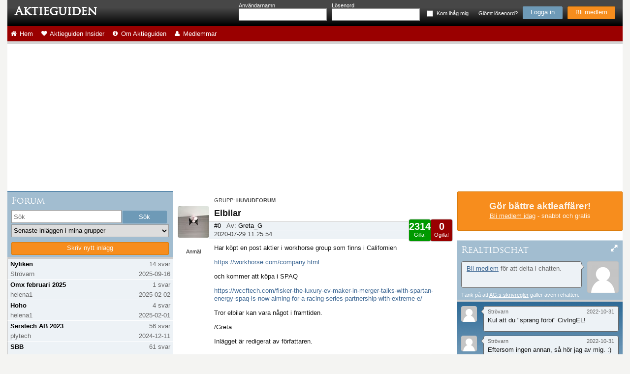

--- FILE ---
content_type: text/html; charset=utf-8
request_url: https://www.aktieguiden.com/1470505/elbilar
body_size: 36948
content:
<!doctype html>
<html lang="sv" class="no-js">
<head>
    <title>Elbilar av Greta_G - Huvudforum - Aktieguiden</title>
    <meta name="description" content=" Har k&#246;pt en post  aktier i workhorse group som  finns i Californien      https://workhorse.com/company.html          och kommer att k&#246;pa i SPAQ      ...">
    <meta name="keywords" content="aktier,optioner,trading,daytrading,ta,teknisk analys,omx,realtid,live,tj&#228;na,pengar">
    <meta name="language" content="sv" />
    <meta name="og:image" content="/images/114.jpg" />


    <meta http-equiv="X-UA-Compatible" content="IE=edge">
    <meta name="viewport" id="viewport" content="">
    <meta name="google-site-verification" content="KI3LF7Ql-PhnN4L59Ym3cOaIOY4WJM8JChY_h36MnMo" />
    <link rel="apple-touch-icon-precomposed" href="/images/57.png">

    <link rel="alternate" type="application/rss+xml" title="RSS för Aktieguiden.com" href="/Rss/Group" />

  
  <meta name="application-name" content="Aktieguiden" />
<meta name="msapplication-TileColor" content="#a2bdd0" />
<meta name="msapplication-square70x70logo" content="https://www.aktieguiden.com/tiny.png" />
<meta name="msapplication-square150x150logo" content="https://www.aktieguiden.com/square.png" />
<meta name="msapplication-square310x310logo" content="https://www.aktieguiden.com/large.png" />
<meta name="msapplication-notification" content="frequency=30;polling-uri=https://www.aktieguiden.com/message/windowslivetile; cycle=6" />

    <link href="/bundles/main.css?v=5lSlROoaEvk3rFjINV7qveTb_5kS4dtVx1rCXQkkMvw1" rel="stylesheet"/>

    <!--[if IE]>
        <style type="text/css">
            #google_ads_div_AG-728x90-sidhuvud_ad_wrapper, #google_ads_div_AG-160x600-hoger-skyskrapa_ad_wrapper {
                display: none;
            }
        </style>
    <![endif]-->

    <script src="/js/modernizr.js"></script>
    <script async defer>
        if (screen.width < 768) {
            var vp = document.getElementById('viewport');
            vp.setAttribute('content', 'width=device-width,initial-scale=1,minimum-scale=1,maximum-scale=1');
        }
    </script>

    <script data-ad-client="ca-pub-4766954528969735" async src="https://pagead2.googlesyndication.com/pagead/js/adsbygoogle.js"></script>

    
    <link rel="canonical" href="https://www.aktieguiden.com/1470505/elbilar" />


<script type="text/javascript">

var _gaq = _gaq || [];
_gaq.push(['_setAccount', 'UA-20273001-1']);
_gaq.push(['_setDomainName', '.aktieguiden.com']);
_gaq.push(['_trackPageview']);
_gaq.push(['_trackPageLoadTime']);

(function () {
	var ga = document.createElement('script'); ga.type = 'text/javascript'; ga.async = true;
	ga.src = ('https:' == document.location.protocol ? 'https://ssl' : 'http://www') + '.google-analytics.com/ga.js';
	var s = document.getElementsByTagName('script')[0]; s.parentNode.insertBefore(ga, s);
})();

</script>

</head>

<body class="message message-get">
    <a id="toplogo"></a>
<div id="loginstatus" class="clearfix">
	<h2><a href="/">Aktieguiden</a></h2>
<form action="/Account/TopLogin/1470505" class="offline" id="toploginform" method="post">
<div class="ctrlHolder">
    <label for="TopLogin_UserName">Anv&#228;ndarnamn</label>
    <input class="textInput" data-val="true" data-val-required="Du måste ange användarnamn" id="TopLogin_UserName" name="TopLogin.UserName" placeholder="" type="text" value="" />
    <span class="field-validation-valid" data-valmsg-for="TopLogin.UserName" data-valmsg-replace="true"></span>
</div>

<div class="ctrlHolder">
    <label for="TopLogin_Password">L&#246;senord</label>
    <input class="textInput" data-val="true" data-val-required="Du måste ange lösenord" id="TopLogin_Password" name="TopLogin.Password" type="password" value="" />
    <span class="field-validation-valid" data-valmsg-for="TopLogin.Password" data-valmsg-replace="true"></span>
</div>
			 <div class="ctrlHolder checkbox">
				<input data-val="true" data-val-required="The Kom ihåg mig field is required." id="TopLogin_RememberMe" name="TopLogin.RememberMe" type="checkbox" value="true" /><input name="TopLogin.RememberMe" type="hidden" value="false" />
				<label for="TopLogin_RememberMe">Kom ih&#229;g mig</label>
				&nbsp;&nbsp;&nbsp;
				<a href="/Account/ResetPassword">Gl&#246;mt l&#246;senord?</a>
			</div>
<div class="buttonHolder"><input class="buttongradient roundbutton" type="submit" value="Logga in" /></div>			<div class="buttonHolder member">
				<a class="roundbutton buttongradient orange" href="/Account/Signup" id="topcreateaccount">Bli medlem</a>
			</div>
</form>

	<div class="desktop online loginstatus-links">
		<a href="/User/ContactInfo"><i class="icon-cog"></i><span> Inställningar</span></a>
		<a href="/Account/Logout"><i class="icon-lock"></i><span> Logga ut</span></a>
	</div>
</div>



<div id="pagewrapper">
		<noscript>
			<div class="headinfo visibleform">
				<h2>Viktigt angående JavaScript!</h2>
				<p>Aktieguiden använder JavaScript för att förhöja upplevelsen av sajten. Du kan använda sajten ändå, men du kommer 
				inte kunna använda alla funktioner.</p>
			</div>
		</noscript>
		<!--[if lt IE 8]>
			<div class="headinfo visibleform">
				<h2>Viktigt angående webbläsare!</h2>
				<p>Du använder en gammal webbläsare. För att Aktieguiden ska fungera optimalt behöver du en nyare webbläsare, t ex
				Microsoft edge, Google Chrome, Mozilla Firefox eller Safari.</p>
			</div>
		<![endif]-->

    <div id="navigationcontainer">
        <ul id="navigation">
            <li class="desktop"><a href="/" rel="home" title="Till sajtens förstasida"><i class="icon-home"></i><span> Hem</span></a></li>
            <li class="desktop home-aginsider"><a href="/Payment"><i class="icon-heart"></i><span> Aktieguiden Insider</span></a></li>
            <li class="desktop home"><a href="/Home/About"><i class="icon-info-sign"></i><span> Om Aktieguiden</span></a></li>
            <li class="forum mobile message-list"><a href="/#threadlist" rel="messagelist" title="Visa inläggslista"><i class="icon-reorder"></i><span> Forum</span></a></li>
            <li class="user-online user-search"><a href="/User/Online"><i class="icon-user"></i><span> Medlemmar</span></a></li>
            <li class="online pagermessage"><a href="/PagerMessage" rel="nofollow" style="position: relative;"><i class="icon-envelope-alt"></i><span> Meddelanden</span> <span id="unreadmessages" class="badge">0</span></a></li>
            <li class="chat"><a href="#chat" rel="sidebar" title="Visa chat"><i class="icon-comments"></i><span> Chat</span></a></li>
        </ul>
        <ul class="accountnav offline mobile">
            <li class="account-login"><a href="/Account/Login"><i class="icon-unlock"></i><span> Logga in</span></a></li>
            <li class="account-signup"><a href="/Account/Signup" id="navcreateaccount"><i class="icon-thumbs-up"></i><span> Bli medlem</span></a></li>
        </ul>
        <ul class="accountnav online mobile">
            <li><a href="/User/ContactInfo"><i class="icon-cog"></i><span> Inställningar</span></a></li>
            <li><a href="/Account/Logout"><i class="icon-lock"></i><span> Logga ut</span></a></li>
        </ul>
    </div>

    <div id="pagecontainer" class="clearfix">
<div id="threadlist">
<form action="/" id="searchform" method="get">
<div class="box">
    <span class="icon-remove close-button mobile"></span>
	<h2 class="trajan">Forum</h2>
	<div>
		<div id="search"><label for="q">Sök:</label><input id="q" name="q" placeholder="Sök" role="search" type="search" value="" /><input type="submit" value="Sök" id="searchbutton" class="roundbutton buttongradient" /></div>
		<div id="group"><label for="_groupid">Grupp:</label><select class="groupdropdown" id="_groupid" name="_groupid"><option></option>
<option selected="selected" value="-2">Senaste inl&#228;ggen i mina grupper</option>
<option value="-5">Idag f&#246;r ett &#229;r sedan</option>
<optgroup class="empty" label=""></optgroup>
<optgroup label="Allmänna grupper"></optgroup>
<option value="11">Huvudforum</option>
<option value="12">Webmaster</option>
<option value="899">Fonder</option>
<option value="40">ABC</option>
<option value="383">Daytrading</option>
<option value="19">Options Trading </option>
</select></div>
		<div id="write"><a class="roundbutton orange buttongradient" href="/Message/Create" id="writebutton" rel="nofollow">Skriv nytt inl&#228;gg</a></div>
	</div>
</div>
</form>

<div class="sticky" id="threadlistwrapper">
    <div class="loading">Uppdaterar inläggslista...</div>
    <ul class="messagelist" id="messagelist" role="navigation">
        <li data-messageid="1474340" data-lastreadcomment="0" class="msglist-item ">
            <a class="subject" href="/1474340/nyfiken">Nyfiken</a>
            <span class="replies">14 svar</span>
            <span class="hidden"> skrivet </span>
            <span class="date">2025-09-16</span>
            <span class="hidden"> av </span>
            <span class="author">Str&#246;varn</span>
        </li>
        <li data-messageid="1474733" data-lastreadcomment="0" class="msglist-item ">
            <a class="subject" href="/1474733/omx-februari-2025">Omx februari 2025</a>
            <span class="replies">1 svar</span>
            <span class="hidden"> skrivet </span>
            <span class="date">2025-02-02</span>
            <span class="hidden"> av </span>
            <span class="author">helena1</span>
        </li>
        <li data-messageid="1474728" data-lastreadcomment="0" class="msglist-item ">
            <a class="subject" href="/1474728/hoho">Hoho</a>
            <span class="replies">4 svar</span>
            <span class="hidden"> skrivet </span>
            <span class="date">2025-02-01</span>
            <span class="hidden"> av </span>
            <span class="author">helena1</span>
        </li>
        <li data-messageid="1474502" data-lastreadcomment="0" class="msglist-item ">
            <a class="subject" href="/1474502/serstech-ab-2023">Serstech AB 2023</a>
            <span class="replies">56 svar</span>
            <span class="hidden"> skrivet </span>
            <span class="date">2024-12-11</span>
            <span class="hidden"> av </span>
            <span class="author">plytech</span>
        </li>
        <li data-messageid="1474165" data-lastreadcomment="0" class="msglist-item ">
            <a class="subject" href="/1474165/sbb">SBB</a>
            <span class="replies">61 svar</span>
            <span class="hidden"> skrivet </span>
            <span class="date">2024-05-28</span>
            <span class="hidden"> av </span>
            <span class="author">plytech</span>
        </li>
        <li data-messageid="1170688" data-lastreadcomment="0" class="msglist-item ">
            <a class="subject" href="/1170688/bitcoin-btcusd">BitCoin BtcUsd</a>
            <span class="replies">87 svar</span>
            <span class="hidden"> skrivet </span>
            <span class="date">2024-05-01</span>
            <span class="hidden"> av </span>
            <span class="author">SirBurns</span>
        </li>
        <li data-messageid="1463144" data-lastreadcomment="0" class="msglist-item ">
            <a class="subject" href="/1463144/powercell">Powercell</a>
            <span class="replies">197 svar</span>
            <span class="hidden"> skrivet </span>
            <span class="date">2023-12-16</span>
            <span class="hidden"> av </span>
            <span class="author">bevis</span>
        </li>
        <li data-messageid="1470505" data-lastreadcomment="0" class="msglist-item ">
            <a class="subject" href="/1470505/elbilar">Elbilar</a>
            <span class="replies">60 svar</span>
            <span class="hidden"> skrivet </span>
            <span class="date">2023-12-05</span>
            <span class="hidden"> av </span>
            <span class="author">Greta_G</span>
        </li>
        <li data-messageid="1474657" data-lastreadcomment="0" class="msglist-item ">
            <a class="subject" href="/1474657/ag-lagger-ner-till-hosten">AG l&#228;gger ner till h&#246;sten</a>
            <span class="replies">9 svar</span>
            <span class="hidden"> skrivet </span>
            <span class="date">2023-10-16</span>
            <span class="hidden"> av </span>
            <span class="author">johan</span>
        </li>
        <li data-messageid="1474674" data-lastreadcomment="0" class="msglist-item ">
            <a class="subject" href="/1474674/det-enda-som-ar-bra">Det enda som &#228;r bra....</a>
            <span class="replies">0 svar</span>
            <span class="hidden"> skrivet </span>
            <span class="date">2023-08-02</span>
            <span class="hidden"> av </span>
            <span class="author">Str&#246;varn</span>
        </li>
        <li data-messageid="1474672" data-lastreadcomment="0" class="msglist-item ">
            <a class="subject" href="/1474672/bevis">bevis</a>
            <span class="replies">0 svar</span>
            <span class="hidden"> skrivet </span>
            <span class="date">2023-07-28</span>
            <span class="hidden"> av </span>
            <span class="author">Momentumtradarn</span>
        </li>
        <li data-messageid="1474403" data-lastreadcomment="0" class="msglist-item ">
            <a class="subject" href="/1474403/sq-forhoppningar">Sq-F&#246;rhoppningar</a>
            <span class="replies">61 svar</span>
            <span class="hidden"> skrivet </span>
            <span class="date">2023-07-23</span>
            <span class="hidden"> av </span>
            <span class="author">sq52trader</span>
        </li>
        <li data-messageid="1471630" data-lastreadcomment="0" class="msglist-item ">
            <a class="subject" href="/1471630/borsen-vart-ar-den-pa-vag--20">B&#246;rsen vart &#228;r den p&#229; v&#228;g ? 2.0</a>
            <span class="replies">173 svar</span>
            <span class="hidden"> skrivet </span>
            <span class="date">2023-07-13</span>
            <span class="hidden"> av </span>
            <span class="author">bevis</span>
        </li>
        <li data-messageid="1474572" data-lastreadcomment="0" class="msglist-item ">
            <a class="subject" href="/1474572/tesla-">Tesla </a>
            <span class="replies">4 svar</span>
            <span class="hidden"> skrivet </span>
            <span class="date">2023-06-25</span>
            <span class="hidden"> av </span>
            <span class="author">lillen111</span>
        </li>
        <li data-messageid="1474334" data-lastreadcomment="0" class="msglist-item ">
            <a class="subject" href="/1474334/russian-economy-melting-down-or-slowing-down">Russian economy Melting down or slowing down?</a>
            <span class="replies">6 svar</span>
            <span class="hidden"> skrivet </span>
            <span class="date">2023-06-24</span>
            <span class="hidden"> av </span>
            <span class="author">plytech</span>
        </li>
    </ul>

    <div class="paging">
	    <a class="disabled" href="/Home?page=0&amp;count=15" id="messagelist_previous" rel="previous">F&#246;reg&#229;ende</a> 
		
	    <span id="messagelist_pages">1</span>

	    <a href="/Home?page=1&amp;count=15" id="messagelist_next" rel="next">N&#228;sta</a>
    </div>
</div>

<script type="text/x-jquery-tmpl" id="messagelistTemplate">
    <li data-messageid="${ Id }" data-lastread="${ LastReadComment }" class="msglist-item {{if IsRead}} read {{/if}}">
        <a href="${ Url }" class="subject">${ Subject }</a>
        <span class="replies">${ Replies } svar</span>
        <span class="hidden"> skrivet </span>
        <span class="date">${ Modified }</span>
        <span class="hidden"> av </span>
        <span class="author">${ Author }</span>
    </li>
</script>
</div>

        <div id="content" role="main">
            



<div class="article message" id="1470505">
    <div class="top">
        <span class="groupname">Grupp: <strong>Huvudforum</strong></span>
        <span class="buttons">
            <a href="#0" class="online" id="firstunread" rel="nofollow" title="Hoppa till första olästa kommentar"><i class="icon-arrow-down"></i></a>
            <a href="/Message/Bookmark/1470505" data-bookmark="/Message/Bookmark/1470505" data-unbookmark="/Message/UnBookmark/1470505" data-bookmark-text="Bokmärk inlägg" data-unbookmark-text="Ta bort bokmärke" rel="nofollow" class="online" id="bookmark" title="Bokmärk"><i class="icon-star"></i></a>
        </span>
    </div>

    <div class="avatar">
        <a href="/medlem/20453/Greta_G" rel="user" title="Visa personlig sida för Greta_G"><img alt="Greta_G" class="border-radius" src="/user/avatar/20453" style="max-width: 100%; max-height: 100%;" /><br/>Visa sida</a>
        <div class="author-actions">
            <a href="/Message/NegativeVote/1470505" rel="nofollow" class="report" title="Anmäl inlägg #0">Anmäl</a>
            <a href="/Message/Ignore/1470505" id="ignoremessage" rel="nofollow" class="ignore" title="Dölj det här inlägget i inläggslistan">Ignorera</a>
        </div>
    </div>
    <h1>Elbilar</h1>
    <div class="meta">
        <span class="votebadge border-radius box-shadow smaller negative"><a href="/Message/Vote/1470505?positive=False" rel="nofollow" class="positivevote" title="Ogilla inlägg #0"><span>0</span><br />Ogilla!</a></span>
        <span class="votebadge border-radius box-shadow smaller positive"><a href="/Message/Vote/1470505" rel="nofollow" class="positivevote" title="Gilla inlägg #0"><span>2314</span><br />Gilla!</a></span>
        

        <div class="relative bordertop">
            <span class="left"><a id="0">#0</a>&nbsp;&nbsp; Av: <strong><a href="/medlem/20453/greta_g" rel="user">Greta_G</a></strong></span>
            <span class="right smaller">
                <a href="/Message/Edit/1470505" rel="nofollow" class="editlink" title="Redigera inlägg #0">&raquo; Redigera</a>
            </span>
        </div>
        <div class="relative">
            <span class="left">2020-07-29 11:25:54</span>
            <span class="right smaller">

            </span>
        </div>
    </div>

    

        <div class="body">
            <p>Har köpt en post  aktier i workhorse group som  finns i Californien</p>
<p> <a href="https://workhorse.com/company.html" target="_blank">https://workhorse.com/company.html</a> </p>
<p></p>
<p>och kommer att köpa i SPAQ </p>
<p> <a href="https://wccftech.com/fisker-the-luxury-ev-maker-in-merger-talks-with-spartan-energy-spaq-is-now-aiming-for-a-racing-series-partnership-with-extreme-e/" target="_blank">https://wccftech.com/fisker-the-luxury-ev-maker-in-merger-talks-with-spartan-energy-spaq-is-now-aiming-for-a-racing-series-partnership-with-extreme-e/</a></p>
<p></p>
<p>Tror elbilar kan vara något i framtiden.</p>
<p></p>
<p>/Greta</p>
<p></p>
<p></p>
<p></p>
<p></p>
<p></p>
<p>Inlägget är redigerat av författaren.</p>
<p></p>
        </div>



    <!--<div id="AG-558x250-under-inlagg" class="">
        <ins class="adsbygoogle" style="width: 320px; height: 300px;" data-ad-client="ca-pub-7755621191048798" data-ad-slot="1213551597"></ins>
    </div>-->


    <div class="section" id="comments">
        <div class="infobar hidden" id="showAllComments">Lästa kommentarer är dolda. <span style="text-decoration: underline;">Visa alla kommentarer...</span></div>


<div class="article comment" id="1470523">
    <div class="avatar">
        <a href="/medlem/20453/Greta_G" rel="user" title="Visa personlig sida för Greta_G"><img alt="Greta_G" class="border-radius" src="/user/avatar/20453" style="max-width: 100%; max-height: 100%;" /><br/>Visa sida</a>

        <div class="author-actions">
            <a href="/Message/NegativeVote/1470523" rel="nofollow" class="report" title="Anmäl kommentar #1">Anmäl</a>
        </div>
    </div>
    <div class="meta">
        <span class="votebadge border-radius box-shadow smaller negative"><a href="/Message/Vote/1470523?positive=False" rel="nofollow" class="positivevote" title="Ogilla kommentar #1"><span>0</span><br />Ogilla!</a></span>
        <span class="votebadge border-radius box-shadow smaller positive"><a href="/Message/Vote/1470523" rel="nofollow" class="positivevote" title="Gilla kommentar #1"><span>2457</span><br />Gilla!</a></span>
        <div class="relative bordertop">
            <span class="left"><a id="1">#1</a>&nbsp;&nbsp;Av: <strong><a href="/medlem/20453/greta_g" rel="user">Greta_G</a></strong></span>
            <span class="right smaller"><a href="/Message/EditReply/1470523" rel="nofollow" class="editlink">&raquo; Redigera</a></span>
        </div>
        <div class="relative">
            <span class="left">2020-07-30 08:57:55</span>
        </div>
    </div>

    

        <div class="body">
            <p>$spaq från $13.0 till 14.58 igår.</p>
<p>Mycket spännande aktie.</p>
<p>Läs mer här</p>
<p><a href="https://twitter.com/jameshanson87/status/1288503312615124992?s=19" target="_blank">https://twitter.com/jameshanson87/status/1288503312615124992?s=19</a></p>
<p></p>
<p>/Greta</p>
<p></p>
<p></p>
<p>Inlägget är redigerat av författaren.</p>
<p></p>
        </div>
</div>

<div class="article comment" id="1470564">
    <div class="avatar">
        <a href="/medlem/1/johan" rel="user" title="Visa personlig sida för johan"><img alt="johan" class="border-radius" src="/user/avatar/1" style="max-width: 100%; max-height: 100%;" /><br/>Visa sida</a>

        <div class="author-actions">
            <a href="/Message/NegativeVote/1470564" rel="nofollow" class="report" title="Anmäl kommentar #2">Anmäl</a>
        </div>
    </div>
    <div class="meta">
        <span class="votebadge border-radius box-shadow smaller negative"><a href="/Message/Vote/1470564?positive=False" rel="nofollow" class="positivevote" title="Ogilla kommentar #2"><span>0</span><br />Ogilla!</a></span>
        <span class="votebadge border-radius box-shadow smaller positive"><a href="/Message/Vote/1470564" rel="nofollow" class="positivevote" title="Gilla kommentar #2"><span>2397</span><br />Gilla!</a></span>
        <div class="relative bordertop">
            <span class="left"><a id="2">#2</a>&nbsp;&nbsp;Av: <strong><a href="/medlem/1/johan" rel="user">johan</a></strong></span>
            <span class="right smaller"><a href="/Message/EditReply/1470564" rel="nofollow" class="editlink">&raquo; Redigera</a></span>
        </div>
        <div class="relative">
            <span class="left">2020-07-31 23:50:44</span>
        </div>
    </div>

    

        <div class="body">
            <p>Vad baserar du köpet på för Workhorse? </p>
<p></p>
<p>Jag håller helt med dig om att elbilar är framtiden. Kör själv elbil, laddar hemma, med solceller och kommer aldrig ha fossilbil igen. Det är som att gå från Nokia 3310 till iPhone. Båda må vara en bil, men ändå milsvid skillnad. </p>
<p></p>
<p>Laddbara budbilar tror jag också stenhårt på. Flottorna är dom som tjänar absolut mest pengar på att gå över till elektriskt. </p>
<p></p>
<p>För privatbilar är det mer som att det går jämt upp. Dyrare inköp, mycket lägre löpande kostnader och drivmedel, men också dyrare försäkring. Vi kör på under 2 kr / mil även när vi betalar för elen. April - september blir det gratis tack vare sol-el, under förutsättning att bilen kan vara hemma dagtid åtminstone någon dag i veckan.</p>
<p></p>
<p>// Johan </p>
<p>Systemutvecklare på Aktieguiden</p>
<p></p>
        </div>
</div>

<div class="article comment" id="1470566">
    <div class="avatar">
        <a href="/medlem/20453/Greta_G" rel="user" title="Visa personlig sida för Greta_G"><img alt="Greta_G" class="border-radius" src="/user/avatar/20453" style="max-width: 100%; max-height: 100%;" /><br/>Visa sida</a>

        <div class="author-actions">
            <a href="/Message/NegativeVote/1470566" rel="nofollow" class="report" title="Anmäl kommentar #3">Anmäl</a>
        </div>
    </div>
    <div class="meta">
        <span class="votebadge border-radius box-shadow smaller negative"><a href="/Message/Vote/1470566?positive=False" rel="nofollow" class="positivevote" title="Ogilla kommentar #3"><span>0</span><br />Ogilla!</a></span>
        <span class="votebadge border-radius box-shadow smaller positive"><a href="/Message/Vote/1470566" rel="nofollow" class="positivevote" title="Gilla kommentar #3"><span>2301</span><br />Gilla!</a></span>
        <div class="relative bordertop">
            <span class="left"><a id="3">#3</a>&nbsp;&nbsp;Av: <strong><a href="/medlem/20453/greta_g" rel="user">Greta_G</a></strong></span>
            <span class="right smaller"><a href="/Message/EditReply/1470566" rel="nofollow" class="editlink">&raquo; Redigera</a></span>
        </div>
        <div class="relative">
            <span class="left">2020-08-01 09:27:20</span>
        </div>
    </div>

    

        <div class="body">
            <p>Hej Johan kul att du håller med mig. Jag har satsat på aktier i fyra olika bilföretag.</p>
<p>Workhorse, Spaq, Nio inc samt volvo.</p>
<p>Knäppt men eftersom jag tänkte köpa Tesla aktien förra våren runt 200 dollar men tyvärr inte gjorde det. Tänker jag att detta är framtiden och har köpt en post i vart och ett av dessa 4.</p>
<p></p>
<p>--------------------------------------------------------------------------------------------------------------------------------------</p>
<p>Nio inc </p>
<p><a href="https://twitter.com/NIOGlobal/status/1286703298376998913" target="_blank">https://twitter.com/NIOGlobal/status/1286703298376998913</a></p>
<p>Top EV Stocks To Buy Right Now [Or Avoid]: Nio</p>
<p></p>
<p>Nio (NIO Stock Report) has been one of the comeback stories this year. It’s interesting to note that Nio started on a low note this year, with some even questioning its ability to stay afloat. However, things are beginning to turn more hopeful when there’s an influx of funds from one of the local governments in China. And just one month ago, the company reported strong growth, and some buyers were even required to be placed on the waiting list. And that’s a first for the company.</p>
<p></p>
<p><a href="https://marketwirenews.com/news-releases/2-ev-stocks-to-buy-and-hold-over-the-next-decade--8125781813225819.html?i=t&utm_source=dlvr.it&utm_medium=twitter" target="_blank">https://marketwirenews.com/news-releases/2-ev-stocks-to-buy-and-hold-over-the-next-decade--8125781813225819.html?i=t&utm_source=dlvr.it&utm_medium=twitter</a></p>
<p>-------------------------------------------------------------------------------------------------------------------------------------</p>
<p></p>
<p>Workhorse group elbudbilar, och kan vara på väg att få ett kontrakt att leverera till us postal service och som också gör drönare. </p>
<p><a href="https://investorplace.com/2020/07/workhorse-group-is-on-the-cusp-of-greatness/" target="_blank">https://investorplace.com/2020/07/workhorse-group-is-on-the-cusp-of-greatness/</a></p>
<p></p>
<p><a href="https://workhorse.com/company.html" target="_blank">https://workhorse.com/company.html</a></p>
<p>-----------------------------------------------------------------------------------------------------------------------------------</p>
<p></p>
<p>Samt spaq där Henrik Fisker som designat bilen en suv kom med nyheter att han redan hade 7000 reservationer i 30 olika länder. Han för samtal med olika bilföretag och påminner mig lite om Elon Musk då han är aktiv på twitter och redan har en stor följarskara. Så jag tänker att han kan lyckas för alla har vi sett TESLAS uppgång.</p>
<p><a href="https://twitter.com/henrikfisker" target="_blank">https://twitter.com/henrikfisker</a></p>
<p>He is regarded as one of the most talented automotive designers of this generation. During his career, Henrik has worked for Aston Martin, BMW, Maserati and Ford. </p>
<p>Cars which Fisker has designed include the legendary Aston Martin DB9 and BMW Z3 & Z4. </p>
<p></p>
<p>Jag kan förstås få fel men av dessa fyra är ju volvo rätt safe och någon av dessa tre elbilsföretag bör ju </p>
<p>kunna bli nåt och aktierna är inte svindyra än.</p>
<p></p>
<p></p>
<p></p>
<p>/Greta</p>
<p></p>
<p></p>
<p></p>
<p></p>
<p></p>
<p></p>
<p></p>
<p></p>
<p></p>
<p></p>
<p></p>
<p>Inlägget är redigerat av författaren.</p>
<p></p>
        </div>
</div>

<div class="article comment" id="1470567">
    <div class="avatar">
        <a href="/medlem/20453/Greta_G" rel="user" title="Visa personlig sida för Greta_G"><img alt="Greta_G" class="border-radius" src="/user/avatar/20453" style="max-width: 100%; max-height: 100%;" /><br/>Visa sida</a>

        <div class="author-actions">
            <a href="/Message/NegativeVote/1470567" rel="nofollow" class="report" title="Anmäl kommentar #4">Anmäl</a>
        </div>
    </div>
    <div class="meta">
        <span class="votebadge border-radius box-shadow smaller negative"><a href="/Message/Vote/1470567?positive=False" rel="nofollow" class="positivevote" title="Ogilla kommentar #4"><span>0</span><br />Ogilla!</a></span>
        <span class="votebadge border-radius box-shadow smaller positive"><a href="/Message/Vote/1470567" rel="nofollow" class="positivevote" title="Gilla kommentar #4"><span>2297</span><br />Gilla!</a></span>
        <div class="relative bordertop">
            <span class="left"><a id="4">#4</a>&nbsp;&nbsp;Av: <strong><a href="/medlem/20453/greta_g" rel="user">Greta_G</a></strong></span>
            <span class="right smaller"><a href="/Message/EditReply/1470567" rel="nofollow" class="editlink">&raquo; Redigera</a></span>
        </div>
        <div class="relative">
            <span class="left">2020-08-01 09:47:44</span>
        </div>
    </div>

    

        <div class="body">
            <p>Blev lite mycket text men hoppas budskapet gick fram.</p>
<p></p>
<p>/Greta</p>
<p></p>
        </div>
</div>

<div class="article comment" id="1470568">
    <div class="avatar">
        <a href="/medlem/1/johan" rel="user" title="Visa personlig sida för johan"><img alt="johan" class="border-radius" src="/user/avatar/1" style="max-width: 100%; max-height: 100%;" /><br/>Visa sida</a>

        <div class="author-actions">
            <a href="/Message/NegativeVote/1470568" rel="nofollow" class="report" title="Anmäl kommentar #5">Anmäl</a>
        </div>
    </div>
    <div class="meta">
        <span class="votebadge border-radius box-shadow smaller negative"><a href="/Message/Vote/1470568?positive=False" rel="nofollow" class="positivevote" title="Ogilla kommentar #5"><span>0</span><br />Ogilla!</a></span>
        <span class="votebadge border-radius box-shadow smaller positive"><a href="/Message/Vote/1470568" rel="nofollow" class="positivevote" title="Gilla kommentar #5"><span>2579</span><br />Gilla!</a></span>
        <div class="relative bordertop">
            <span class="left"><a id="5">#5</a>&nbsp;&nbsp;Av: <strong><a href="/medlem/1/johan" rel="user">johan</a></strong></span>
            <span class="right smaller"><a href="/Message/EditReply/1470568" rel="nofollow" class="editlink">&raquo; Redigera</a></span>
        </div>
        <div class="relative">
            <span class="left">2020-08-01 09:51:44</span>
        </div>
    </div>

    

        <div class="body">
            <p>Spännande. </p>
<p></p>
<p>Med Volvo känns det än så länge som mycket snack och lite produktion, men samtidigt har Polestar 2 får genomgående otroligt bra kritik från alla som testar. </p>
<p></p>
<p>Om man ser till mobilbranschen så var det nästan bara helt nya spelare som fattade smartphones i tid. Dom gamla hånade Apple. Tycker man sett exakt samma mönster med Tesla. Fram till nu...</p>
<p></p>
<p>Det tycker jag på vissa sätt talar för att satsa på nya bolag istället för gamla rävar. </p>
<p></p>
<p>Disruption sker alltid utifrån. Taxibranschen kunde inte komma på Uber. Nokia kunde inte komma på IPhone. Skivbranschen kunde inte komma på iTunes och Spotify. Etc etc. </p>
<p></p>
<p>// Johan </p>
<p>Systemutvecklare på Aktieguiden</p>
<p></p>
        </div>
</div>

<div class="article comment" id="1470569">
    <div class="avatar">
        <a href="/medlem/1/johan" rel="user" title="Visa personlig sida för johan"><img alt="johan" class="border-radius" src="/user/avatar/1" style="max-width: 100%; max-height: 100%;" /><br/>Visa sida</a>

        <div class="author-actions">
            <a href="/Message/NegativeVote/1470569" rel="nofollow" class="report" title="Anmäl kommentar #6">Anmäl</a>
        </div>
    </div>
    <div class="meta">
        <span class="votebadge border-radius box-shadow smaller negative"><a href="/Message/Vote/1470569?positive=False" rel="nofollow" class="positivevote" title="Ogilla kommentar #6"><span>0</span><br />Ogilla!</a></span>
        <span class="votebadge border-radius box-shadow smaller positive"><a href="/Message/Vote/1470569" rel="nofollow" class="positivevote" title="Gilla kommentar #6"><span>2407</span><br />Gilla!</a></span>
        <div class="relative bordertop">
            <span class="left"><a id="6">#6</a>&nbsp;&nbsp;Av: <strong><a href="/medlem/1/johan" rel="user">johan</a></strong></span>
            <span class="right smaller"><a href="/Message/EditReply/1470569" rel="nofollow" class="editlink">&raquo; Redigera</a></span>
        </div>
        <div class="relative">
            <span class="left">2020-08-01 10:05:35</span>
        </div>
    </div>

    

        <div class="body">
            <p>Jag tycker det finns två stora risker med icke-tesla:</p>
<p></p>
<p>- Traditionella biltillverkare bygger sina bilar med fristående system från massor av underleverantörer. Dessa system har svårt att kommunicera med varandra på sätt som gör att bilen kan bli lika effektiv som Tesla, som gör allt själv och är riktigt duktiga på mjukvara. </p>
<p></p>
<p>- Nya tillverkare har fördelen att få börja från början, men dom har ingen erfarenhet av att massproducera bilar och kommer ha svårt att göra detta lönsamt. </p>
<p></p>
<p>// Johan </p>
<p>Systemutvecklare på Aktieguiden</p>
<p></p>
        </div>
</div>

<div class="article comment" id="1470570">
    <div class="avatar">
        <a href="/medlem/20453/Greta_G" rel="user" title="Visa personlig sida för Greta_G"><img alt="Greta_G" class="border-radius" src="/user/avatar/20453" style="max-width: 100%; max-height: 100%;" /><br/>Visa sida</a>

        <div class="author-actions">
            <a href="/Message/NegativeVote/1470570" rel="nofollow" class="report" title="Anmäl kommentar #7">Anmäl</a>
        </div>
    </div>
    <div class="meta">
        <span class="votebadge border-radius box-shadow smaller negative"><a href="/Message/Vote/1470570?positive=False" rel="nofollow" class="positivevote" title="Ogilla kommentar #7"><span>0</span><br />Ogilla!</a></span>
        <span class="votebadge border-radius box-shadow smaller positive"><a href="/Message/Vote/1470570" rel="nofollow" class="positivevote" title="Gilla kommentar #7"><span>2319</span><br />Gilla!</a></span>
        <div class="relative bordertop">
            <span class="left"><a id="7">#7</a>&nbsp;&nbsp;Av: <strong><a href="/medlem/20453/greta_g" rel="user">Greta_G</a></strong></span>
            <span class="right smaller"><a href="/Message/EditReply/1470570" rel="nofollow" class="editlink">&raquo; Redigera</a></span>
        </div>
        <div class="relative">
            <span class="left">2020-08-01 10:09:40</span>
        </div>
    </div>

    

        <div class="body">
            <p>Att workhorse gör drönare som ska leverera är ju rätt kul sk.</p>
<p>Delivery Drones</p>
<p></p>
<p>The future of package delivery is already here and it's flying through the air. </p>
<p></p>
<p>Och Henrik Fisker kan lyckas, Han bor ju dessutom i Los Angeles och där är ju elbilar hett.</p>
<p></p>
<p>Nio inc </p>
<p><a href="https://www.benzinga.com/news/20/07/16843386/chinese-nio-tesla-electric-vehicle-competitor-li-auto-raises-1-1b-in-us-ipo" target="_blank">https://www.benzinga.com/news/20/07/16843386/chinese-nio-tesla-electric-vehicle-competitor-li-auto-raises-1-1b-in-us-ipo</a></p>
<p></p>
<p>Någon av dessa bör ha en framtid.Så jag hoppar på tåget, Går det åt fanders har jag inte satsat alla pengar.</p>
<p></p>
<p>/Greta</p>
<p></p>
<p></p>
<p></p>
<p></p>
<p>Inlägget är redigerat av författaren.</p>
<p></p>
        </div>
</div>

<div class="article comment" id="1470571">
    <div class="avatar">
        <a href="/medlem/20453/Greta_G" rel="user" title="Visa personlig sida för Greta_G"><img alt="Greta_G" class="border-radius" src="/user/avatar/20453" style="max-width: 100%; max-height: 100%;" /><br/>Visa sida</a>

        <div class="author-actions">
            <a href="/Message/NegativeVote/1470571" rel="nofollow" class="report" title="Anmäl kommentar #8">Anmäl</a>
        </div>
    </div>
    <div class="meta">
        <span class="votebadge border-radius box-shadow smaller negative"><a href="/Message/Vote/1470571?positive=False" rel="nofollow" class="positivevote" title="Ogilla kommentar #8"><span>0</span><br />Ogilla!</a></span>
        <span class="votebadge border-radius box-shadow smaller positive"><a href="/Message/Vote/1470571" rel="nofollow" class="positivevote" title="Gilla kommentar #8"><span>2307</span><br />Gilla!</a></span>
        <div class="relative bordertop">
            <span class="left"><a id="8">#8</a>&nbsp;&nbsp;Av: <strong><a href="/medlem/20453/greta_g" rel="user">Greta_G</a></strong></span>
            <span class="right smaller"><a href="/Message/EditReply/1470571" rel="nofollow" class="editlink">&raquo; Redigera</a></span>
        </div>
        <div class="relative">
            <span class="left">2020-08-01 10:48:08</span>
        </div>
    </div>

    

        <div class="body">
            <p>Ja du Johan </p>
<p>alla har inte råd att köpa en  Tesla och då måste det finnas lågbudget alternativ.</p>
<p></p>
<p>Henrik Fisker kan lyckas då han är en fena att marknadsföra sig på sociala medier.  Och har en bakgrund som bildesigner.</p>
<p></p>
<p>Men vi får se. Jag kan ha fel men som jag ser det så är elbilar framtiden.</p>
<p>Och jag har inte lagt alla ägg i samma korg.</p>
<p></p>
<p></p>
<p></p>
<p></p>
<p></p>
<p>/Greta</p>
<p></p>
<p></p>
<p>Inlägget är redigerat av författaren.</p>
<p></p>
        </div>
</div>

<div class="article comment" id="1470576">
    <div class="avatar">
        <a href="/medlem/1/johan" rel="user" title="Visa personlig sida för johan"><img alt="johan" class="border-radius" src="/user/avatar/1" style="max-width: 100%; max-height: 100%;" /><br/>Visa sida</a>

        <div class="author-actions">
            <a href="/Message/NegativeVote/1470576" rel="nofollow" class="report" title="Anmäl kommentar #9">Anmäl</a>
        </div>
    </div>
    <div class="meta">
        <span class="votebadge border-radius box-shadow smaller negative"><a href="/Message/Vote/1470576?positive=False" rel="nofollow" class="positivevote" title="Ogilla kommentar #9"><span>0</span><br />Ogilla!</a></span>
        <span class="votebadge border-radius box-shadow smaller positive"><a href="/Message/Vote/1470576" rel="nofollow" class="positivevote" title="Gilla kommentar #9"><span>2288</span><br />Gilla!</a></span>
        <div class="relative bordertop">
            <span class="left"><a id="9">#9</a>&nbsp;&nbsp;Av: <strong><a href="/medlem/1/johan" rel="user">johan</a></strong></span>
            <span class="right smaller"><a href="/Message/EditReply/1470576" rel="nofollow" class="editlink">&raquo; Redigera</a></span>
        </div>
        <div class="relative">
            <span class="left">2020-08-01 14:08:45</span>
        </div>
    </div>

    

        <div class="body">
            <p>Så här det. Tänkte kanske mest på aktien. </p>
<p></p>
<p>Men även priset på bilen ska ner. Elon Musk sa också det i senaste ”earnings callet” att han inte tycker bilarna är prisvärda nog ännu och dom kommer fortsätta jobba med att göra bilen billigare snarare än göra mer vinst. </p>
<p></p>
<p>Det kommer garanterat. Priset på batterier minskar per kWh varje år i rasande takt. Dessutom blir batterierna mer energitäta så det behövs färre batterier för samma räckvidd. </p>
<p></p>
<p>Renault Zoe är väldigt prisvärd bil. Och den bäst säljande elbilen i Europa. </p>
<p></p>
<p>// Johan </p>
<p>Systemutvecklare på Aktieguiden</p>
<p></p>
        </div>
</div>

<div class="article comment" id="1470590">
    <div class="avatar">
        <a href="/medlem/20453/Greta_G" rel="user" title="Visa personlig sida för Greta_G"><img alt="Greta_G" class="border-radius" src="/user/avatar/20453" style="max-width: 100%; max-height: 100%;" /><br/>Visa sida</a>

        <div class="author-actions">
            <a href="/Message/NegativeVote/1470590" rel="nofollow" class="report" title="Anmäl kommentar #10">Anmäl</a>
        </div>
    </div>
    <div class="meta">
        <span class="votebadge border-radius box-shadow smaller negative"><a href="/Message/Vote/1470590?positive=False" rel="nofollow" class="positivevote" title="Ogilla kommentar #10"><span>0</span><br />Ogilla!</a></span>
        <span class="votebadge border-radius box-shadow smaller positive"><a href="/Message/Vote/1470590" rel="nofollow" class="positivevote" title="Gilla kommentar #10"><span>2223</span><br />Gilla!</a></span>
        <div class="relative bordertop">
            <span class="left"><a id="10">#10</a>&nbsp;&nbsp;Av: <strong><a href="/medlem/20453/greta_g" rel="user">Greta_G</a></strong></span>
            <span class="right smaller"><a href="/Message/EditReply/1470590" rel="nofollow" class="editlink">&raquo; Redigera</a></span>
        </div>
        <div class="relative">
            <span class="left">2020-08-02 17:53:30</span>
        </div>
    </div>

    

        <div class="body">
            <p>Läser på twitter att Nio Inc jämförs med Tesla. Detta företag kommer att dominera den kinesiska marknaden med sina elbilar.</p>
<p>Och det är ju inte någon liten marknad.</p>
<p></p>
<p>Detta är obekräftade uppgifter men ifall detta är sant kan det bli en raket.</p>
<p><a href="https://www.electricinvestor.com/2020/08/nio-delivered-total-of-4152-units-in.html?m=1" target="_blank">https://www.electricinvestor.com/2020/08/nio-delivered-total-of-4152-units-in.html?m=1</a></p>
<p></p>
<p>/Greta</p>
<p></p>
<p></p>
<p>Inlägget är redigerat av författaren.</p>
<p></p>
        </div>
</div>

<div class="article comment" id="1470591">
    <div class="avatar">
        <a href="/medlem/20453/Greta_G" rel="user" title="Visa personlig sida för Greta_G"><img alt="Greta_G" class="border-radius" src="/user/avatar/20453" style="max-width: 100%; max-height: 100%;" /><br/>Visa sida</a>

        <div class="author-actions">
            <a href="/Message/NegativeVote/1470591" rel="nofollow" class="report" title="Anmäl kommentar #11">Anmäl</a>
        </div>
    </div>
    <div class="meta">
        <span class="votebadge border-radius box-shadow smaller negative"><a href="/Message/Vote/1470591?positive=False" rel="nofollow" class="positivevote" title="Ogilla kommentar #11"><span>0</span><br />Ogilla!</a></span>
        <span class="votebadge border-radius box-shadow smaller positive"><a href="/Message/Vote/1470591" rel="nofollow" class="positivevote" title="Gilla kommentar #11"><span>2433</span><br />Gilla!</a></span>
        <div class="relative bordertop">
            <span class="left"><a id="11">#11</a>&nbsp;&nbsp;Av: <strong><a href="/medlem/20453/greta_g" rel="user">Greta_G</a></strong></span>
            <span class="right smaller"><a href="/Message/EditReply/1470591" rel="nofollow" class="editlink">&raquo; Redigera</a></span>
        </div>
        <div class="relative">
            <span class="left">2020-08-02 18:01:02</span>
        </div>
    </div>

    

        <div class="body">
            <p>Om workhorse hittar jag följande.</p>
<p><a href="https://www.prnewswire.com/news-releases/workhorse-receives-hvip-eligibility-from-the-california-air-resources-board-301100921.html" target="_blank">https://www.prnewswire.com/news-releases/workhorse-receives-hvip-eligibility-from-the-california-air-resources-board-301100921.html</a></p>
<p></p>
<p><a href="https://youtu.be/cxLIhfcd9Ow" target="_blank">https://youtu.be/cxLIhfcd9Ow</a></p>
<p></p>
<p>/Greta</p>
<p></p>
<p></p>
<p>Inlägget är redigerat av författaren.</p>
<p></p>
        </div>
</div>

<div class="article comment" id="1470592">
    <div class="avatar">
        <a href="/medlem/20453/Greta_G" rel="user" title="Visa personlig sida för Greta_G"><img alt="Greta_G" class="border-radius" src="/user/avatar/20453" style="max-width: 100%; max-height: 100%;" /><br/>Visa sida</a>

        <div class="author-actions">
            <a href="/Message/NegativeVote/1470592" rel="nofollow" class="report" title="Anmäl kommentar #12">Anmäl</a>
        </div>
    </div>
    <div class="meta">
        <span class="votebadge border-radius box-shadow smaller negative"><a href="/Message/Vote/1470592?positive=False" rel="nofollow" class="positivevote" title="Ogilla kommentar #12"><span>0</span><br />Ogilla!</a></span>
        <span class="votebadge border-radius box-shadow smaller positive"><a href="/Message/Vote/1470592" rel="nofollow" class="positivevote" title="Gilla kommentar #12"><span>2255</span><br />Gilla!</a></span>
        <div class="relative bordertop">
            <span class="left"><a id="12">#12</a>&nbsp;&nbsp;Av: <strong><a href="/medlem/20453/greta_g" rel="user">Greta_G</a></strong></span>
            <span class="right smaller"><a href="/Message/EditReply/1470592" rel="nofollow" class="editlink">&raquo; Redigera</a></span>
        </div>
        <div class="relative">
            <span class="left">2020-08-02 18:10:58</span>
        </div>
    </div>

    <div class="attachment border-radius"><a href="/Message/Attachment/1470592" rel="attachment" target="_blank"><img alt="Ladda ned" src="/images/download.png" /></a></div>

        <div class="body">
            <p>Spartan energy har en teckningsrätt som kostar runt $3  kan vara idé att köpa den istället för aktien. Inlösen senast 2023.</p>
<p>Jag köper nog en chanspost och säljer aktien.</p>
<p></p>
<p>/Greta</p>
<p></p>
<p></p>
<p></p>
<p></p>
<p>Inlägget är redigerat av författaren.</p>
<p></p>
        </div>
</div>

<div class="article comment" id="1470596">
    <div class="avatar">
        <a href="/medlem/20453/Greta_G" rel="user" title="Visa personlig sida för Greta_G"><img alt="Greta_G" class="border-radius" src="/user/avatar/20453" style="max-width: 100%; max-height: 100%;" /><br/>Visa sida</a>

        <div class="author-actions">
            <a href="/Message/NegativeVote/1470596" rel="nofollow" class="report" title="Anmäl kommentar #13">Anmäl</a>
        </div>
    </div>
    <div class="meta">
        <span class="votebadge border-radius box-shadow smaller negative"><a href="/Message/Vote/1470596?positive=False" rel="nofollow" class="positivevote" title="Ogilla kommentar #13"><span>0</span><br />Ogilla!</a></span>
        <span class="votebadge border-radius box-shadow smaller positive"><a href="/Message/Vote/1470596" rel="nofollow" class="positivevote" title="Gilla kommentar #13"><span>2238</span><br />Gilla!</a></span>
        <div class="relative bordertop">
            <span class="left"><a id="13">#13</a>&nbsp;&nbsp;Av: <strong><a href="/medlem/20453/greta_g" rel="user">Greta_G</a></strong></span>
            <span class="right smaller"><a href="/Message/EditReply/1470596" rel="nofollow" class="editlink">&raquo; Redigera</a></span>
        </div>
        <div class="relative">
            <span class="left">2020-08-02 19:50:54</span>
        </div>
    </div>

    

        <div class="body">
            <p>Spartan energy är ett bolag byggt på förhoppningar så där kan det bli bakslag.</p>
<p>Därför köper jag teckningsrätterna.</p>
<p></p>
<p>Men Nio Inc och workhorse har alla förutsättningar att bli bra köp på lite sikt i min värld </p>
<p></p>
<p></p>
<p>/Greta</p>
<p></p>
        </div>
</div>

<div class="article comment" id="1470608">
    <div class="avatar">
        <a href="/medlem/20453/Greta_G" rel="user" title="Visa personlig sida för Greta_G"><img alt="Greta_G" class="border-radius" src="/user/avatar/20453" style="max-width: 100%; max-height: 100%;" /><br/>Visa sida</a>

        <div class="author-actions">
            <a href="/Message/NegativeVote/1470608" rel="nofollow" class="report" title="Anmäl kommentar #14">Anmäl</a>
        </div>
    </div>
    <div class="meta">
        <span class="votebadge border-radius box-shadow smaller negative"><a href="/Message/Vote/1470608?positive=False" rel="nofollow" class="positivevote" title="Ogilla kommentar #14"><span>0</span><br />Ogilla!</a></span>
        <span class="votebadge border-radius box-shadow smaller positive"><a href="/Message/Vote/1470608" rel="nofollow" class="positivevote" title="Gilla kommentar #14"><span>2341</span><br />Gilla!</a></span>
        <div class="relative bordertop">
            <span class="left"><a id="14">#14</a>&nbsp;&nbsp;Av: <strong><a href="/medlem/20453/greta_g" rel="user">Greta_G</a></strong></span>
            <span class="right smaller"><a href="/Message/EditReply/1470608" rel="nofollow" class="editlink">&raquo; Redigera</a></span>
        </div>
        <div class="relative">
            <span class="left">2020-08-03 16:11:31</span>
        </div>
    </div>

    

        <div class="body">
            <p>Idag  både Nio inc och Workhorse upp med en dollar st. Sålde spartan och köper teckningrätt.</p>
<p></p>
<p>/Greta</p>
<p></p>
<p></p>
<p>Inlägget är redigerat av författaren.</p>
<p></p>
        </div>
</div>

<div class="article comment" id="1470628">
    <div class="avatar">
        <a href="/medlem/20453/Greta_G" rel="user" title="Visa personlig sida för Greta_G"><img alt="Greta_G" class="border-radius" src="/user/avatar/20453" style="max-width: 100%; max-height: 100%;" /><br/>Visa sida</a>

        <div class="author-actions">
            <a href="/Message/NegativeVote/1470628" rel="nofollow" class="report" title="Anmäl kommentar #15">Anmäl</a>
        </div>
    </div>
    <div class="meta">
        <span class="votebadge border-radius box-shadow smaller negative"><a href="/Message/Vote/1470628?positive=False" rel="nofollow" class="positivevote" title="Ogilla kommentar #15"><span>0</span><br />Ogilla!</a></span>
        <span class="votebadge border-radius box-shadow smaller positive"><a href="/Message/Vote/1470628" rel="nofollow" class="positivevote" title="Gilla kommentar #15"><span>2249</span><br />Gilla!</a></span>
        <div class="relative bordertop">
            <span class="left"><a id="15">#15</a>&nbsp;&nbsp;Av: <strong><a href="/medlem/20453/greta_g" rel="user">Greta_G</a></strong></span>
            <span class="right smaller"><a href="/Message/EditReply/1470628" rel="nofollow" class="editlink">&raquo; Redigera</a></span>
        </div>
        <div class="relative">
            <span class="left">2020-08-04 11:07:27</span>
        </div>
    </div>

    

        <div class="body">
            <p><a href="https://investorplace.com/2020/07/if-you-like-drone-tech-check-out-uavs-stock/?mod=mw_quote_news" target="_blank">https://investorplace.com/2020/07/if-you-like-drone-tech-check-out-uavs-stock/?mod=mw_quote_news</a></p>
<p></p>
<p>Om man tror på drönare obs inget köpråd men kan vara värd att hålla ögonen på.</p>
<p></p>
<p>/Greta</p>
<p></p>
        </div>
</div>

<div class="article comment" id="1470714">
    <div class="avatar">
        <a href="/medlem/4931/Momentumtradarn" rel="user" title="Visa personlig sida för Momentumtradarn"><img alt="Momentumtradarn" class="border-radius" src="/images/defaultavatar.jpg" style="max-width: 100%; max-height: 100%;" /><br/>Visa sida</a>

        <div class="author-actions">
            <a href="/Message/NegativeVote/1470714" rel="nofollow" class="report" title="Anmäl kommentar #16">Anmäl</a>
        </div>
    </div>
    <div class="meta">
        <span class="votebadge border-radius box-shadow smaller negative"><a href="/Message/Vote/1470714?positive=False" rel="nofollow" class="positivevote" title="Ogilla kommentar #16"><span>0</span><br />Ogilla!</a></span>
        <span class="votebadge border-radius box-shadow smaller positive"><a href="/Message/Vote/1470714" rel="nofollow" class="positivevote" title="Gilla kommentar #16"><span>2372</span><br />Gilla!</a></span>
        <div class="relative bordertop">
            <span class="left"><a id="16">#16</a>&nbsp;&nbsp;Av: <strong><a href="/medlem/4931/momentumtradarn" rel="user">Momentumtradarn</a></strong></span>
            <span class="right smaller"><a href="/Message/EditReply/1470714" rel="nofollow" class="editlink">&raquo; Redigera</a></span>
        </div>
        <div class="relative">
            <span class="left">2020-08-11 15:32:08</span>
        </div>
    </div>

    

        <div class="body">
            <p><a href="https://www.di.se/bil/elbilen-som-gar-83-mil-per-laddning-tidigare-teslaingenjoren-utmanar/" target="_blank">https://www.di.se/bil/elbilen-som-gar-83-mil-per-laddning-tidigare-teslaingenjoren-utmanar/</a></p>
<p></p>
<p>Momentum</p>
        </div>
</div>

<div class="article comment" id="1470716">
    <div class="avatar">
        <a href="/medlem/1/johan" rel="user" title="Visa personlig sida för johan"><img alt="johan" class="border-radius" src="/user/avatar/1" style="max-width: 100%; max-height: 100%;" /><br/>Visa sida</a>

        <div class="author-actions">
            <a href="/Message/NegativeVote/1470716" rel="nofollow" class="report" title="Anmäl kommentar #17">Anmäl</a>
        </div>
    </div>
    <div class="meta">
        <span class="votebadge border-radius box-shadow smaller negative"><a href="/Message/Vote/1470716?positive=False" rel="nofollow" class="positivevote" title="Ogilla kommentar #17"><span>0</span><br />Ogilla!</a></span>
        <span class="votebadge border-radius box-shadow smaller positive"><a href="/Message/Vote/1470716" rel="nofollow" class="positivevote" title="Gilla kommentar #17"><span>2285</span><br />Gilla!</a></span>
        <div class="relative bordertop">
            <span class="left"><a id="17">#17</a>&nbsp;&nbsp;Av: <strong><a href="/medlem/1/johan" rel="user">johan</a></strong></span>
            <span class="right smaller"><a href="/Message/EditReply/1470716" rel="nofollow" class="editlink">&raquo; Redigera</a></span>
        </div>
        <div class="relative">
            <span class="left">2020-08-11 15:42:27</span>
        </div>
    </div>

    

        <div class="body">
            <p>#16: Aldrig riktigt förstått varför det är så viktigt med mer än 45-50 mil. Vem orkar sitta och köra längre än 3 timmar i sträck ändå? Efter tre timmar är det skönt med en laddpaus på 15-20 minuter. </p>
<p></p>
<p>Men det är intressant med utveckling! Artikeln var bakom betal-vägg, men jag blir nyfiken på hur stort batteripack dom har, vad dom har för effektivitet och vad den kommer kosta. </p>
<p></p>
<p>Hittills tycks inget slå tesla på Wh/km. </p>
<p></p>
<p>// Johan </p>
<p>Systemutvecklare på Aktieguiden</p>
<p></p>
        </div>
</div>

<div class="article comment" id="1470718">
    <div class="avatar">
        <a href="/medlem/1/johan" rel="user" title="Visa personlig sida för johan"><img alt="johan" class="border-radius" src="/user/avatar/1" style="max-width: 100%; max-height: 100%;" /><br/>Visa sida</a>

        <div class="author-actions">
            <a href="/Message/NegativeVote/1470718" rel="nofollow" class="report" title="Anmäl kommentar #18">Anmäl</a>
        </div>
    </div>
    <div class="meta">
        <span class="votebadge border-radius box-shadow smaller negative"><a href="/Message/Vote/1470718?positive=False" rel="nofollow" class="positivevote" title="Ogilla kommentar #18"><span>0</span><br />Ogilla!</a></span>
        <span class="votebadge border-radius box-shadow smaller positive"><a href="/Message/Vote/1470718" rel="nofollow" class="positivevote" title="Gilla kommentar #18"><span>2357</span><br />Gilla!</a></span>
        <div class="relative bordertop">
            <span class="left"><a id="18">#18</a>&nbsp;&nbsp;Av: <strong><a href="/medlem/1/johan" rel="user">johan</a></strong></span>
            <span class="right smaller"><a href="/Message/EditReply/1470718" rel="nofollow" class="editlink">&raquo; Redigera</a></span>
        </div>
        <div class="relative">
            <span class="left">2020-08-11 15:51:37</span>
        </div>
    </div>

    

        <div class="body">
            <p>Lucid verkar riktigt cool.. </p>
<p></p>
<p><a href="https://www.youtube.com/watch?v=_5IO2M4JdiA" target="_blank">https://www.youtube.com/watch?v=_5IO2M4JdiA</a></p>
<p></p>
<p></p>
<p>// Johan </p>
<p>Systemutvecklare på Aktieguiden</p>
<p></p>
        </div>
</div>

<div class="article comment" id="1470723">
    <div class="avatar">
        <a href="/medlem/4931/Momentumtradarn" rel="user" title="Visa personlig sida för Momentumtradarn"><img alt="Momentumtradarn" class="border-radius" src="/images/defaultavatar.jpg" style="max-width: 100%; max-height: 100%;" /><br/>Visa sida</a>

        <div class="author-actions">
            <a href="/Message/NegativeVote/1470723" rel="nofollow" class="report" title="Anmäl kommentar #19">Anmäl</a>
        </div>
    </div>
    <div class="meta">
        <span class="votebadge border-radius box-shadow smaller negative"><a href="/Message/Vote/1470723?positive=False" rel="nofollow" class="positivevote" title="Ogilla kommentar #19"><span>0</span><br />Ogilla!</a></span>
        <span class="votebadge border-radius box-shadow smaller positive"><a href="/Message/Vote/1470723" rel="nofollow" class="positivevote" title="Gilla kommentar #19"><span>2264</span><br />Gilla!</a></span>
        <div class="relative bordertop">
            <span class="left"><a id="19">#19</a>&nbsp;&nbsp;Av: <strong><a href="/medlem/4931/momentumtradarn" rel="user">Momentumtradarn</a></strong></span>
            <span class="right smaller"><a href="/Message/EditReply/1470723" rel="nofollow" class="editlink">&raquo; Redigera</a></span>
        </div>
        <div class="relative">
            <span class="left">2020-08-11 19:45:24</span>
        </div>
    </div>

    

        <div class="body">
            <p>Lucid Air ska ha motorer kapabla att leverera upp till 1.000 hästkrafter och ett elsystem på 900 volt.</p>
<p>De första leveranserna ska ske under nästa år, men bolaget har öppnat för förbokningar på vissa marknader, däribland den svenska. Att reservera en bil kostar 9.450 kronor.</p>
<p></p>
<p>Vad prislappen sedan landar på inte helt klart. Vd Peter Rawlinson har nämnt 100.000 dollar som riktmärke, vilket gissningsvis skulle innebära ett pris i Sverige på omkring 1 miljon kronor. Vid lanseringen den 9 september kommer priset att offentliggöras.</p>
<p></p>
<p></p>
<p>Momentum</p>
        </div>
</div>

<div class="article comment" id="1470726">
    <div class="avatar">
        <a href="/medlem/1/johan" rel="user" title="Visa personlig sida för johan"><img alt="johan" class="border-radius" src="/user/avatar/1" style="max-width: 100%; max-height: 100%;" /><br/>Visa sida</a>

        <div class="author-actions">
            <a href="/Message/NegativeVote/1470726" rel="nofollow" class="report" title="Anmäl kommentar #20">Anmäl</a>
        </div>
    </div>
    <div class="meta">
        <span class="votebadge border-radius box-shadow smaller negative"><a href="/Message/Vote/1470726?positive=False" rel="nofollow" class="positivevote" title="Ogilla kommentar #20"><span>0</span><br />Ogilla!</a></span>
        <span class="votebadge border-radius box-shadow smaller positive"><a href="/Message/Vote/1470726" rel="nofollow" class="positivevote" title="Gilla kommentar #20"><span>2414</span><br />Gilla!</a></span>
        <div class="relative bordertop">
            <span class="left"><a id="20">#20</a>&nbsp;&nbsp;Av: <strong><a href="/medlem/1/johan" rel="user">johan</a></strong></span>
            <span class="right smaller"><a href="/Message/EditReply/1470726" rel="nofollow" class="editlink">&raquo; Redigera</a></span>
        </div>
        <div class="relative">
            <span class="left">2020-08-11 22:38:13</span>
        </div>
    </div>

    

        <div class="body">
            <p>#19: Låter som att dom tänker sikta in sig på Tesla Model S P100D. </p>
<p></p>
<p>// Johan </p>
<p>Systemutvecklare på Aktieguiden</p>
<p></p>
        </div>
</div>

<div class="article comment" id="1470728">
    <div class="avatar">
        <a href="/medlem/38151/noairbag" rel="user" title="Visa personlig sida för noairbag"><img alt="noairbag" class="border-radius" src="/user/avatar/38151" style="max-width: 100%; max-height: 100%;" /><br/>Visa sida</a>

        <div class="author-actions">
            <a href="/Message/NegativeVote/1470728" rel="nofollow" class="report" title="Anmäl kommentar #21">Anmäl</a>
        </div>
    </div>
    <div class="meta">
        <span class="votebadge border-radius box-shadow smaller negative"><a href="/Message/Vote/1470728?positive=False" rel="nofollow" class="positivevote" title="Ogilla kommentar #21"><span>0</span><br />Ogilla!</a></span>
        <span class="votebadge border-radius box-shadow smaller positive"><a href="/Message/Vote/1470728" rel="nofollow" class="positivevote" title="Gilla kommentar #21"><span>0</span><br />Gilla!</a></span>
        <div class="relative bordertop">
            <span class="left"><a id="21">#21</a>&nbsp;&nbsp;Av: <strong><a href="/medlem/38151/noairbag" rel="user">noairbag</a></strong></span>
            <span class="right smaller"><a href="/Message/EditReply/1470728" rel="nofollow" class="editlink">&raquo; Redigera</a></span>
        </div>
        <div class="relative">
            <span class="left">2020-08-12 05:13:51</span>
        </div>
    </div>

    

        <div class="body"><em>Kommentaren är borttagen.</em></div>
</div>

<div class="article comment" id="1471119">
    <div class="avatar">
        <a href="/medlem/20453/Greta_G" rel="user" title="Visa personlig sida för Greta_G"><img alt="Greta_G" class="border-radius" src="/user/avatar/20453" style="max-width: 100%; max-height: 100%;" /><br/>Visa sida</a>

        <div class="author-actions">
            <a href="/Message/NegativeVote/1471119" rel="nofollow" class="report" title="Anmäl kommentar #22">Anmäl</a>
        </div>
    </div>
    <div class="meta">
        <span class="votebadge border-radius box-shadow smaller negative"><a href="/Message/Vote/1471119?positive=False" rel="nofollow" class="positivevote" title="Ogilla kommentar #22"><span>0</span><br />Ogilla!</a></span>
        <span class="votebadge border-radius box-shadow smaller positive"><a href="/Message/Vote/1471119" rel="nofollow" class="positivevote" title="Gilla kommentar #22"><span>2352</span><br />Gilla!</a></span>
        <div class="relative bordertop">
            <span class="left"><a id="22">#22</a>&nbsp;&nbsp;Av: <strong><a href="/medlem/20453/greta_g" rel="user">Greta_G</a></strong></span>
            <span class="right smaller"><a href="/Message/EditReply/1471119" rel="nofollow" class="editlink">&raquo; Redigera</a></span>
        </div>
        <div class="relative">
            <span class="left">2020-09-17 11:41:04</span>
        </div>
    </div>

    

        <div class="body">
            <p>Workhorse wkhs  från 14.80 dollar till som högst igår 28 dollar. detta bolag kan få kontrakt med ups. Amerikanska postverket.</p>
<p>Spartan energy spaq från 11.80 dollar till som högst 18 dollar. </p>
<p>Nio inc ett kinesiskt bolag som säljer mycket bilar i Kina aktien har gått från 13 dollar till 19 </p>
<p>dollar.  Tyvärr har jag hoppat lite in och ut så jag har inte gjort några stora vinster. </p>
<p></p>
<p>Min dotter som köpte på min inrådan har däremot fått en liten vinst</p>
<p></p>
<p>Ett annat bolag i samma branch är hcac </p>
<p><a href="https://ih.advfn.com/stock-market/NASDAQ/hennessy-capital-acquisi-HCAC/stock-news/83254173/electric-vehicle-company-canoo-to-present-at-the-r" target="_blank">https://ih.advfn.com/stock-market/NASDAQ/hennessy-capital-acquisi-HCAC/stock-news/83254173/electric-vehicle-company-canoo-to-present-at-the-r</a></p>
<p></p>
<p></p>
<p></p>
<p></p>
<p>/Greta</p>
<p></p>
<p></p>
<p></p>
<p></p>
<p></p>
<p>Inlägget är redigerat av författaren.</p>
<p></p>
        </div>
</div>

<div class="article comment" id="1471143">
    <div class="avatar">
        <a href="/medlem/20453/Greta_G" rel="user" title="Visa personlig sida för Greta_G"><img alt="Greta_G" class="border-radius" src="/user/avatar/20453" style="max-width: 100%; max-height: 100%;" /><br/>Visa sida</a>

        <div class="author-actions">
            <a href="/Message/NegativeVote/1471143" rel="nofollow" class="report" title="Anmäl kommentar #23">Anmäl</a>
        </div>
    </div>
    <div class="meta">
        <span class="votebadge border-radius box-shadow smaller negative"><a href="/Message/Vote/1471143?positive=False" rel="nofollow" class="positivevote" title="Ogilla kommentar #23"><span>0</span><br />Ogilla!</a></span>
        <span class="votebadge border-radius box-shadow smaller positive"><a href="/Message/Vote/1471143" rel="nofollow" class="positivevote" title="Gilla kommentar #23"><span>2342</span><br />Gilla!</a></span>
        <div class="relative bordertop">
            <span class="left"><a id="23">#23</a>&nbsp;&nbsp;Av: <strong><a href="/medlem/20453/greta_g" rel="user">Greta_G</a></strong></span>
            <span class="right smaller"><a href="/Message/EditReply/1471143" rel="nofollow" class="editlink">&raquo; Redigera</a></span>
        </div>
        <div class="relative">
            <span class="left">2020-09-20 12:21:54</span>
        </div>
    </div>

    

        <div class="body">
            <p>Workhorse 31$ så aktiekursen har mer än dubblats på 2 månader. Var nere i 14.40 när jag började följa den här. Dom blev då sågade av Hindenburg samma som sågade Nikola så aktien föll.</p>
<p><a href="https://twitter.com/HindenburgRes?s=09" target="_blank">https://twitter.com/HindenburgRes?s=09</a></p>
<p></p>
<p>En deal med Panasonic och förhoppningar att bolaget ska få avtal med usps. Och vips..</p>
<p>Kommer dock att bli surt om man inte får det här avtalet med Amerikanska Postverket. Så jag ger ingen köprek i nuläget.</p>
<p></p>
<p>Jag ligger kvar i Nio Inc och Spaq. Tesla och kcac(Kensington capital)</p>
<p></p>
<p>Men om man som jag tittar på elbilsaktier ska man göra en ordentlig koll vad man ger sig in i.</p>
<p>För det kan snabbt gå åt fel håll se Nikola.</p>
<p>Som nu börjar repa sig.</p>
<p></p>
<p></p>
<p></p>
<p>/Greta</p>
<p></p>
<p></p>
<p>Inlägget är redigerat av författaren.</p>
<p></p>
        </div>
</div>

<div class="article comment" id="1471144">
    <div class="avatar">
        <a href="/medlem/1/johan" rel="user" title="Visa personlig sida för johan"><img alt="johan" class="border-radius" src="/user/avatar/1" style="max-width: 100%; max-height: 100%;" /><br/>Visa sida</a>

        <div class="author-actions">
            <a href="/Message/NegativeVote/1471144" rel="nofollow" class="report" title="Anmäl kommentar #24">Anmäl</a>
        </div>
    </div>
    <div class="meta">
        <span class="votebadge border-radius box-shadow smaller negative"><a href="/Message/Vote/1471144?positive=False" rel="nofollow" class="positivevote" title="Ogilla kommentar #24"><span>0</span><br />Ogilla!</a></span>
        <span class="votebadge border-radius box-shadow smaller positive"><a href="/Message/Vote/1471144" rel="nofollow" class="positivevote" title="Gilla kommentar #24"><span>2213</span><br />Gilla!</a></span>
        <div class="relative bordertop">
            <span class="left"><a id="24">#24</a>&nbsp;&nbsp;Av: <strong><a href="/medlem/1/johan" rel="user">johan</a></strong></span>
            <span class="right smaller"><a href="/Message/EditReply/1471144" rel="nofollow" class="editlink">&raquo; Redigera</a></span>
        </div>
        <div class="relative">
            <span class="left">2020-09-20 12:41:09</span>
        </div>
    </div>

    

        <div class="body">
            <p>Nikola känns som ett stor skämt. Fattar inte varför någon någonsin köpt den aktien eller ännu mindre varför någon har den kvar. </p>
<p></p>
<p>// Johan </p>
<p>Systemutvecklare på Aktieguiden</p>
<p></p>
        </div>
</div>

<div class="article comment" id="1471145">
    <div class="avatar">
        <a href="/medlem/20453/Greta_G" rel="user" title="Visa personlig sida för Greta_G"><img alt="Greta_G" class="border-radius" src="/user/avatar/20453" style="max-width: 100%; max-height: 100%;" /><br/>Visa sida</a>

        <div class="author-actions">
            <a href="/Message/NegativeVote/1471145" rel="nofollow" class="report" title="Anmäl kommentar #25">Anmäl</a>
        </div>
    </div>
    <div class="meta">
        <span class="votebadge border-radius box-shadow smaller negative"><a href="/Message/Vote/1471145?positive=False" rel="nofollow" class="positivevote" title="Ogilla kommentar #25"><span>0</span><br />Ogilla!</a></span>
        <span class="votebadge border-radius box-shadow smaller positive"><a href="/Message/Vote/1471145" rel="nofollow" class="positivevote" title="Gilla kommentar #25"><span>2383</span><br />Gilla!</a></span>
        <div class="relative bordertop">
            <span class="left"><a id="25">#25</a>&nbsp;&nbsp;Av: <strong><a href="/medlem/20453/greta_g" rel="user">Greta_G</a></strong></span>
            <span class="right smaller"><a href="/Message/EditReply/1471145" rel="nofollow" class="editlink">&raquo; Redigera</a></span>
        </div>
        <div class="relative">
            <span class="left">2020-09-20 12:48:48</span>
        </div>
    </div>

    

        <div class="body">
            <p>Johan håller med dig där.</p>
<p>De andra företagen jag har känns mer seriösa.</p>
<p>Kcac är backat av Bill Gates och Wolksvagen.</p>
<p>Nio Inc säljer stort i Kina. Jämförs med Tesla.</p>
<p>Spaq är amerikanskt och hypat men kan bli flipp eller flopp.</p>
<p>Tesla behöver ingen presentation. </p>
<p></p>
<p>/Greta</p>
<p></p>
        </div>
</div>

<div class="article comment" id="1471170">
    <div class="avatar">
        <a href="/medlem/14181/plytech" rel="user" title="Visa personlig sida för plytech"><img alt="plytech" class="border-radius" src="/user/avatar/14181" style="max-width: 100%; max-height: 100%;" /><br/>Visa sida</a>

        <div class="author-actions">
            <a href="/Message/NegativeVote/1471170" rel="nofollow" class="report" title="Anmäl kommentar #26">Anmäl</a>
        </div>
    </div>
    <div class="meta">
        <span class="votebadge border-radius box-shadow smaller negative"><a href="/Message/Vote/1471170?positive=False" rel="nofollow" class="positivevote" title="Ogilla kommentar #26"><span>0</span><br />Ogilla!</a></span>
        <span class="votebadge border-radius box-shadow smaller positive"><a href="/Message/Vote/1471170" rel="nofollow" class="positivevote" title="Gilla kommentar #26"><span>2169</span><br />Gilla!</a></span>
        <div class="relative bordertop">
            <span class="left"><a id="26">#26</a>&nbsp;&nbsp;Av: <strong><a href="/medlem/14181/plytech" rel="user">plytech</a></strong></span>
            <span class="right smaller"><a href="/Message/EditReply/1471170" rel="nofollow" class="editlink">&raquo; Redigera</a></span>
        </div>
        <div class="relative">
            <span class="left">2020-09-27 12:48:47</span>
        </div>
    </div>

    

        <div class="body">
            <p>Jag nämnde i tråden "Har tesla satt en större topp" inlägg #68 att jag uppsnappat en hint om Epoxi i batteripack som en av grejen gällande batteridagen och Tesla,</p>
<p>Det var Epoxi men mer än så</p>
<p></p>
<p>Sandy is Thrilled about Tesla's Battery Day & Begins Battery Mock-up</p>
<p><a href="https://youtu.be/GkQga-mzO4Y" target="_blank">https://youtu.be/GkQga-mzO4Y</a></p>
<p>Epoxin nämns efter 6:00</p>
<p></p>
<p></p>
        </div>
</div>

<div class="article comment" id="1471171">
    <div class="avatar">
        <a href="/medlem/1/johan" rel="user" title="Visa personlig sida för johan"><img alt="johan" class="border-radius" src="/user/avatar/1" style="max-width: 100%; max-height: 100%;" /><br/>Visa sida</a>

        <div class="author-actions">
            <a href="/Message/NegativeVote/1471171" rel="nofollow" class="report" title="Anmäl kommentar #27">Anmäl</a>
        </div>
    </div>
    <div class="meta">
        <span class="votebadge border-radius box-shadow smaller negative"><a href="/Message/Vote/1471171?positive=False" rel="nofollow" class="positivevote" title="Ogilla kommentar #27"><span>0</span><br />Ogilla!</a></span>
        <span class="votebadge border-radius box-shadow smaller positive"><a href="/Message/Vote/1471171" rel="nofollow" class="positivevote" title="Gilla kommentar #27"><span>2289</span><br />Gilla!</a></span>
        <div class="relative bordertop">
            <span class="left"><a id="27">#27</a>&nbsp;&nbsp;Av: <strong><a href="/medlem/1/johan" rel="user">johan</a></strong></span>
            <span class="right smaller"><a href="/Message/EditReply/1471171" rel="nofollow" class="editlink">&raquo; Redigera</a></span>
        </div>
        <div class="relative">
            <span class="left">2020-09-27 12:50:05</span>
        </div>
    </div>

    

        <div class="body">
            <p>#26: Såg det och tänkte på din kommentar. :) </p>
<p></p>
<p>// Johan </p>
<p>Systemutvecklare på Aktieguiden</p>
<p></p>
        </div>
</div>

<div class="article comment" id="1471247">
    <div class="avatar">
        <a href="/medlem/20453/Greta_G" rel="user" title="Visa personlig sida för Greta_G"><img alt="Greta_G" class="border-radius" src="/user/avatar/20453" style="max-width: 100%; max-height: 100%;" /><br/>Visa sida</a>

        <div class="author-actions">
            <a href="/Message/NegativeVote/1471247" rel="nofollow" class="report" title="Anmäl kommentar #28">Anmäl</a>
        </div>
    </div>
    <div class="meta">
        <span class="votebadge border-radius box-shadow smaller negative"><a href="/Message/Vote/1471247?positive=False" rel="nofollow" class="positivevote" title="Ogilla kommentar #28"><span>0</span><br />Ogilla!</a></span>
        <span class="votebadge border-radius box-shadow smaller positive"><a href="/Message/Vote/1471247" rel="nofollow" class="positivevote" title="Gilla kommentar #28"><span>2350</span><br />Gilla!</a></span>
        <div class="relative bordertop">
            <span class="left"><a id="28">#28</a>&nbsp;&nbsp;Av: <strong><a href="/medlem/20453/greta_g" rel="user">Greta_G</a></strong></span>
            <span class="right smaller"><a href="/Message/EditReply/1471247" rel="nofollow" class="editlink">&raquo; Redigera</a></span>
        </div>
        <div class="relative">
            <span class="left">2020-10-14 23:33:02</span>
        </div>
    </div>

    

        <div class="body">
            <p>Nio från 13$ i Augusti till 26.50$ nu.</p>
<p></p>
<p>Ligger tungt i Nio och behåller Tesla till 500$</p>
<p></p>
<p>Nio mot 30$ då JP Morgan höjt riktkursen till 40$  Citibank till 33$.</p>
<p></p>
<p></p>
<p></p>
<p>/Greta</p>
<p></p>
        </div>
</div>

<div class="article comment" id="1471248">
    <div class="avatar">
        <a href="/medlem/20110/grimdahl" rel="user" title="Visa personlig sida för grimdahl"><img alt="grimdahl" class="border-radius" src="/user/avatar/20110" style="max-width: 100%; max-height: 100%;" /><br/>Visa sida</a>

        <div class="author-actions">
            <a href="/Message/NegativeVote/1471248" rel="nofollow" class="report" title="Anmäl kommentar #29">Anmäl</a>
        </div>
    </div>
    <div class="meta">
        <span class="votebadge border-radius box-shadow smaller negative"><a href="/Message/Vote/1471248?positive=False" rel="nofollow" class="positivevote" title="Ogilla kommentar #29"><span>0</span><br />Ogilla!</a></span>
        <span class="votebadge border-radius box-shadow smaller positive"><a href="/Message/Vote/1471248" rel="nofollow" class="positivevote" title="Gilla kommentar #29"><span>2348</span><br />Gilla!</a></span>
        <div class="relative bordertop">
            <span class="left"><a id="29">#29</a>&nbsp;&nbsp;Av: <strong><a href="/medlem/20110/grimdahl" rel="user">grimdahl</a></strong></span>
            <span class="right smaller"><a href="/Message/EditReply/1471248" rel="nofollow" class="editlink">&raquo; Redigera</a></span>
        </div>
        <div class="relative">
            <span class="left">2020-10-15 08:30:01</span>
        </div>
    </div>

    

        <div class="body">
            <p><a href="https://m.facebook.com/ole.thronborg/posts/3666758280023279?d=m" target="_blank">https://m.facebook.com/ole.thronborg/posts/3666758280023279?d=m</a></p>
<p></p>
<p>Att det var dyrare att resa med elbil trodde jag inte. Att det tar längre tid, absolut, men dyrare.. Detta trots alla subventioner för elbilar. </p>
<p></p>
<p></p>
        </div>
</div>

<div class="article comment" id="1471253">
    <div class="avatar">
        <a href="/medlem/1/johan" rel="user" title="Visa personlig sida för johan"><img alt="johan" class="border-radius" src="/user/avatar/1" style="max-width: 100%; max-height: 100%;" /><br/>Visa sida</a>

        <div class="author-actions">
            <a href="/Message/NegativeVote/1471253" rel="nofollow" class="report" title="Anmäl kommentar #30">Anmäl</a>
        </div>
    </div>
    <div class="meta">
        <span class="votebadge border-radius box-shadow smaller negative"><a href="/Message/Vote/1471253?positive=False" rel="nofollow" class="positivevote" title="Ogilla kommentar #30"><span>0</span><br />Ogilla!</a></span>
        <span class="votebadge border-radius box-shadow smaller positive"><a href="/Message/Vote/1471253" rel="nofollow" class="positivevote" title="Gilla kommentar #30"><span>2345</span><br />Gilla!</a></span>
        <div class="relative bordertop">
            <span class="left"><a id="30">#30</a>&nbsp;&nbsp;Av: <strong><a href="/medlem/1/johan" rel="user">johan</a></strong></span>
            <span class="right smaller"><a href="/Message/EditReply/1471253" rel="nofollow" class="editlink">&raquo; Redigera</a></span>
        </div>
        <div class="relative">
            <span class="left">2020-10-15 21:09:38</span>
        </div>
    </div>

    

        <div class="body">
            <p>#29: Trams-artikel. Dom har konsekvent valt det mest korkade alternativen för att bevisa sin poäng. </p>
<p></p>
<p>Använder man t ex PlugSurfing, vilket är tjänst för att kunna använda samma app oavsett ladd-nätverk, så kan dom ofta dubbla eller tredubbla priset jämfört med om man använt appen från leverantören direkt. </p>
<p></p>
<p>Det vanliga är att destinationsladdning (11-22kW) kostar ca 3 kr / kWh och snabbladdning (50kW) kostar ofta 5-6 kr / kWh.</p>
<p></p>
<p>Teslas SuperCharging kostar med några få undantag 2,56 kr/kWh i större delen av EU. (Vilket ungefär blir ca 4 kr / mil med en Model 3. S & X har gratis laddning.)</p>
<p></p>
<p>Sedan är ju inte elen subventionerad för elbilar. Hur menar du? Trodde du miljöbonusen för inköpet skulle ge dig billigare el?</p>
<p></p>
<p>// Johan </p>
<p>Systemutvecklare på Aktieguiden</p>
<p></p>
        </div>
</div>

<div class="article comment" id="1471288">
    <div class="avatar">
        <a href="/medlem/14181/plytech" rel="user" title="Visa personlig sida för plytech"><img alt="plytech" class="border-radius" src="/user/avatar/14181" style="max-width: 100%; max-height: 100%;" /><br/>Visa sida</a>

        <div class="author-actions">
            <a href="/Message/NegativeVote/1471288" rel="nofollow" class="report" title="Anmäl kommentar #31">Anmäl</a>
        </div>
    </div>
    <div class="meta">
        <span class="votebadge border-radius box-shadow smaller negative"><a href="/Message/Vote/1471288?positive=False" rel="nofollow" class="positivevote" title="Ogilla kommentar #31"><span>0</span><br />Ogilla!</a></span>
        <span class="votebadge border-radius box-shadow smaller positive"><a href="/Message/Vote/1471288" rel="nofollow" class="positivevote" title="Gilla kommentar #31"><span>2260</span><br />Gilla!</a></span>
        <div class="relative bordertop">
            <span class="left"><a id="31">#31</a>&nbsp;&nbsp;Av: <strong><a href="/medlem/14181/plytech" rel="user">plytech</a></strong></span>
            <span class="right smaller"><a href="/Message/EditReply/1471288" rel="nofollow" class="editlink">&raquo; Redigera</a></span>
        </div>
        <div class="relative">
            <span class="left">2020-11-02 20:19:45</span>
        </div>
    </div>

    

        <div class="body">
            <p>Ett intressant föredrag av Sandy Munro ;The Past, Present, and Future of EV's</p>
<p>Rätt timing nu eller senare, men ett intressant företag är Tesla, och värd att lyssna på är Sandy Munro</p>
<p><a href="https://youtu.be/Vm7l3YxEF8g" target="_blank">https://youtu.be/Vm7l3YxEF8g</a></p>
<p></p>
<p></p>
        </div>
</div>

<div class="article comment" id="1471290">
    <div class="avatar">
        <a href="/medlem/1/johan" rel="user" title="Visa personlig sida för johan"><img alt="johan" class="border-radius" src="/user/avatar/1" style="max-width: 100%; max-height: 100%;" /><br/>Visa sida</a>

        <div class="author-actions">
            <a href="/Message/NegativeVote/1471290" rel="nofollow" class="report" title="Anmäl kommentar #32">Anmäl</a>
        </div>
    </div>
    <div class="meta">
        <span class="votebadge border-radius box-shadow smaller negative"><a href="/Message/Vote/1471290?positive=False" rel="nofollow" class="positivevote" title="Ogilla kommentar #32"><span>0</span><br />Ogilla!</a></span>
        <span class="votebadge border-radius box-shadow smaller positive"><a href="/Message/Vote/1471290" rel="nofollow" class="positivevote" title="Gilla kommentar #32"><span>2292</span><br />Gilla!</a></span>
        <div class="relative bordertop">
            <span class="left"><a id="32">#32</a>&nbsp;&nbsp;Av: <strong><a href="/medlem/1/johan" rel="user">johan</a></strong></span>
            <span class="right smaller"><a href="/Message/EditReply/1471290" rel="nofollow" class="editlink">&raquo; Redigera</a></span>
        </div>
        <div class="relative">
            <span class="left">2020-11-03 21:02:38</span>
        </div>
    </div>

    

        <div class="body">
            <p>#31: Sandy Múnro är riktigt bra!  Gillar du den videon skulle du nog även tycka denna är intressant:</p>
<p></p>
<p><a href="https://www.youtube.com/watch?v=y916mxoio0E&t=18s" target="_blank">https://www.youtube.com/watch?v=y916mxoio0E&t=18s</a></p>
<p></p>
<p></p>
<p></p>
<p>// Johan </p>
<p>Systemutvecklare på Aktieguiden</p>
<p></p>
        </div>
</div>

<div class="article comment" id="1471387">
    <div class="avatar">
        <a href="/medlem/4931/Momentumtradarn" rel="user" title="Visa personlig sida för Momentumtradarn"><img alt="Momentumtradarn" class="border-radius" src="/images/defaultavatar.jpg" style="max-width: 100%; max-height: 100%;" /><br/>Visa sida</a>

        <div class="author-actions">
            <a href="/Message/NegativeVote/1471387" rel="nofollow" class="report" title="Anmäl kommentar #33">Anmäl</a>
        </div>
    </div>
    <div class="meta">
        <span class="votebadge border-radius box-shadow smaller negative"><a href="/Message/Vote/1471387?positive=False" rel="nofollow" class="positivevote" title="Ogilla kommentar #33"><span>0</span><br />Ogilla!</a></span>
        <span class="votebadge border-radius box-shadow smaller positive"><a href="/Message/Vote/1471387" rel="nofollow" class="positivevote" title="Gilla kommentar #33"><span>2266</span><br />Gilla!</a></span>
        <div class="relative bordertop">
            <span class="left"><a id="33">#33</a>&nbsp;&nbsp;Av: <strong><a href="/medlem/4931/momentumtradarn" rel="user">Momentumtradarn</a></strong></span>
            <span class="right smaller"><a href="/Message/EditReply/1471387" rel="nofollow" class="editlink">&raquo; Redigera</a></span>
        </div>
        <div class="relative">
            <span class="left">2020-12-03 12:13:57</span>
        </div>
    </div>

    

        <div class="body">
            <p>Håller du i greta?</p>
<p></p>
<p>Momentum</p>
        </div>
</div>

<div class="article comment" id="1471388">
    <div class="avatar">
        <a href="/medlem/20453/Greta_G" rel="user" title="Visa personlig sida för Greta_G"><img alt="Greta_G" class="border-radius" src="/user/avatar/20453" style="max-width: 100%; max-height: 100%;" /><br/>Visa sida</a>

        <div class="author-actions">
            <a href="/Message/NegativeVote/1471388" rel="nofollow" class="report" title="Anmäl kommentar #34">Anmäl</a>
        </div>
    </div>
    <div class="meta">
        <span class="votebadge border-radius box-shadow smaller negative"><a href="/Message/Vote/1471388?positive=False" rel="nofollow" class="positivevote" title="Ogilla kommentar #34"><span>0</span><br />Ogilla!</a></span>
        <span class="votebadge border-radius box-shadow smaller positive"><a href="/Message/Vote/1471388" rel="nofollow" class="positivevote" title="Gilla kommentar #34"><span>2377</span><br />Gilla!</a></span>
        <div class="relative bordertop">
            <span class="left"><a id="34">#34</a>&nbsp;&nbsp;Av: <strong><a href="/medlem/20453/greta_g" rel="user">Greta_G</a></strong></span>
            <span class="right smaller"><a href="/Message/EditReply/1471388" rel="nofollow" class="editlink">&raquo; Redigera</a></span>
        </div>
        <div class="relative">
            <span class="left">2020-12-03 12:38:37</span>
        </div>
    </div>

    

        <div class="body">
            <p>Jag har aktier i Nio sen 17.80$ nu 47$ Xpev köpte vid 42$ och Li. Jag har läst på om dessa och tror på bolagen men Kinesiska aktier påverkas av USAs tonläge gällande Kina.</p>
<p></p>
<p>Dessa är aktier jag haft men sålt. Spaq som bytte Ticker till Fisker som är ett Los Angeles baserat bolag,  ägaren är dansk Henrik Fisker och har designat bilar till bla BMW, aktien är fortfarande (billig)runt 18$.</p>
<p></p>
<p>Workhorse Wkhs som åkt berg och dalbana men mest troligt är ett bra köp på lite sikt. Avtalet med Amerikanska Postverket verkar dröja.</p>
<p></p>
<p>Sen har vi alla andra små företag som Solo, Kandi Arcimoto Ayro. Hcac .</p>
<p></p>
<p>Jag har koll på elbilsaktier och batterier. </p>
<p>Batteritllverkare som Kcac bytte Ticker till QS. Quantum Scape backat av Gates och wolksvagen. Sålde tyvärr för tidigt.</p>
<p></p>
<p></p>
<p></p>
<p></p>
<p></p>
<p>/Greta</p>
<p></p>
        </div>
</div>

<div class="article comment" id="1471390">
    <div class="avatar">
        <a href="/medlem/4931/Momentumtradarn" rel="user" title="Visa personlig sida för Momentumtradarn"><img alt="Momentumtradarn" class="border-radius" src="/images/defaultavatar.jpg" style="max-width: 100%; max-height: 100%;" /><br/>Visa sida</a>

        <div class="author-actions">
            <a href="/Message/NegativeVote/1471390" rel="nofollow" class="report" title="Anmäl kommentar #35">Anmäl</a>
        </div>
    </div>
    <div class="meta">
        <span class="votebadge border-radius box-shadow smaller negative"><a href="/Message/Vote/1471390?positive=False" rel="nofollow" class="positivevote" title="Ogilla kommentar #35"><span>0</span><br />Ogilla!</a></span>
        <span class="votebadge border-radius box-shadow smaller positive"><a href="/Message/Vote/1471390" rel="nofollow" class="positivevote" title="Gilla kommentar #35"><span>2380</span><br />Gilla!</a></span>
        <div class="relative bordertop">
            <span class="left"><a id="35">#35</a>&nbsp;&nbsp;Av: <strong><a href="/medlem/4931/momentumtradarn" rel="user">Momentumtradarn</a></strong></span>
            <span class="right smaller"><a href="/Message/EditReply/1471390" rel="nofollow" class="editlink">&raquo; Redigera</a></span>
        </div>
        <div class="relative">
            <span class="left">2020-12-03 12:45:46</span>
        </div>
    </div>

    

        <div class="body">
            <p>Roligt att du är inne på relativt låga ingångar. Väl unt, grattis!</p>
<p></p>
<p>Momentum</p>
        </div>
</div>

<div class="article comment" id="1471391">
    <div class="avatar">
        <a href="/medlem/20453/Greta_G" rel="user" title="Visa personlig sida för Greta_G"><img alt="Greta_G" class="border-radius" src="/user/avatar/20453" style="max-width: 100%; max-height: 100%;" /><br/>Visa sida</a>

        <div class="author-actions">
            <a href="/Message/NegativeVote/1471391" rel="nofollow" class="report" title="Anmäl kommentar #36">Anmäl</a>
        </div>
    </div>
    <div class="meta">
        <span class="votebadge border-radius box-shadow smaller negative"><a href="/Message/Vote/1471391?positive=False" rel="nofollow" class="positivevote" title="Ogilla kommentar #36"><span>0</span><br />Ogilla!</a></span>
        <span class="votebadge border-radius box-shadow smaller positive"><a href="/Message/Vote/1471391" rel="nofollow" class="positivevote" title="Gilla kommentar #36"><span>2384</span><br />Gilla!</a></span>
        <div class="relative bordertop">
            <span class="left"><a id="36">#36</a>&nbsp;&nbsp;Av: <strong><a href="/medlem/20453/greta_g" rel="user">Greta_G</a></strong></span>
            <span class="right smaller"><a href="/Message/EditReply/1471391" rel="nofollow" class="editlink">&raquo; Redigera</a></span>
        </div>
        <div class="relative">
            <span class="left">2020-12-03 12:51:54</span>
        </div>
    </div>

    

        <div class="body">
            <p>Tack momentum, jag beslutade mig för att tänka om i Augusti. Då började jag  med aktier istället för att handla index. Det har varit en guppig resa men jag tänker långsiktigt.</p>
<p></p>
<p>Har också aktier i Fuelcell,  Arcimoto och Palantir för tillfället. </p>
<p>Samt har några lottsedlar i Senmiao technolgy ticker AIHS och Reto. Små kinesiska bolag som har potential.</p>
<p></p>
<p></p>
<p></p>
<p></p>
<p>/Greta</p>
<p></p>
<p></p>
<p>Inlägget är redigerat av författaren.</p>
<p></p>
        </div>
</div>

<div class="article comment" id="1471392">
    <div class="avatar">
        <a href="/medlem/20453/Greta_G" rel="user" title="Visa personlig sida för Greta_G"><img alt="Greta_G" class="border-radius" src="/user/avatar/20453" style="max-width: 100%; max-height: 100%;" /><br/>Visa sida</a>

        <div class="author-actions">
            <a href="/Message/NegativeVote/1471392" rel="nofollow" class="report" title="Anmäl kommentar #37">Anmäl</a>
        </div>
    </div>
    <div class="meta">
        <span class="votebadge border-radius box-shadow smaller negative"><a href="/Message/Vote/1471392?positive=False" rel="nofollow" class="positivevote" title="Ogilla kommentar #37"><span>0</span><br />Ogilla!</a></span>
        <span class="votebadge border-radius box-shadow smaller positive"><a href="/Message/Vote/1471392" rel="nofollow" class="positivevote" title="Gilla kommentar #37"><span>2266</span><br />Gilla!</a></span>
        <div class="relative bordertop">
            <span class="left"><a id="37">#37</a>&nbsp;&nbsp;Av: <strong><a href="/medlem/20453/greta_g" rel="user">Greta_G</a></strong></span>
            <span class="right smaller"><a href="/Message/EditReply/1471392" rel="nofollow" class="editlink">&raquo; Redigera</a></span>
        </div>
        <div class="relative">
            <span class="left">2020-12-03 13:03:55</span>
        </div>
    </div>

    

        <div class="body">
            <p>PS sålde Tesla och köpte Nio. Ser Goldman höjt riktkursen på Tesla till 750$</p>
<p></p>
<p>/Greta</p>
<p></p>
        </div>
</div>

<div class="article comment" id="1471393">
    <div class="avatar">
        <a href="/medlem/4931/Momentumtradarn" rel="user" title="Visa personlig sida för Momentumtradarn"><img alt="Momentumtradarn" class="border-radius" src="/images/defaultavatar.jpg" style="max-width: 100%; max-height: 100%;" /><br/>Visa sida</a>

        <div class="author-actions">
            <a href="/Message/NegativeVote/1471393" rel="nofollow" class="report" title="Anmäl kommentar #38">Anmäl</a>
        </div>
    </div>
    <div class="meta">
        <span class="votebadge border-radius box-shadow smaller negative"><a href="/Message/Vote/1471393?positive=False" rel="nofollow" class="positivevote" title="Ogilla kommentar #38"><span>0</span><br />Ogilla!</a></span>
        <span class="votebadge border-radius box-shadow smaller positive"><a href="/Message/Vote/1471393" rel="nofollow" class="positivevote" title="Gilla kommentar #38"><span>2222</span><br />Gilla!</a></span>
        <div class="relative bordertop">
            <span class="left"><a id="38">#38</a>&nbsp;&nbsp;Av: <strong><a href="/medlem/4931/momentumtradarn" rel="user">Momentumtradarn</a></strong></span>
            <span class="right smaller"><a href="/Message/EditReply/1471393" rel="nofollow" class="editlink">&raquo; Redigera</a></span>
        </div>
        <div class="relative">
            <span class="left">2020-12-03 13:19:10</span>
        </div>
    </div>

    

        <div class="body">
            <p>Kolla Teslan. Kan gå upp till ca 650 dollar, men sen ner i en större a - b - c. Jag återkommer om potentiella nivåer att gå lång efter det.</p>
<p></p>
<p>Momentum</p>
        </div>
</div>

<div class="article comment" id="1471400">
    <div class="avatar">
        <a href="/medlem/4931/Momentumtradarn" rel="user" title="Visa personlig sida för Momentumtradarn"><img alt="Momentumtradarn" class="border-radius" src="/images/defaultavatar.jpg" style="max-width: 100%; max-height: 100%;" /><br/>Visa sida</a>

        <div class="author-actions">
            <a href="/Message/NegativeVote/1471400" rel="nofollow" class="report" title="Anmäl kommentar #39">Anmäl</a>
        </div>
    </div>
    <div class="meta">
        <span class="votebadge border-radius box-shadow smaller negative"><a href="/Message/Vote/1471400?positive=False" rel="nofollow" class="positivevote" title="Ogilla kommentar #39"><span>0</span><br />Ogilla!</a></span>
        <span class="votebadge border-radius box-shadow smaller positive"><a href="/Message/Vote/1471400" rel="nofollow" class="positivevote" title="Gilla kommentar #39"><span>2327</span><br />Gilla!</a></span>
        <div class="relative bordertop">
            <span class="left"><a id="39">#39</a>&nbsp;&nbsp;Av: <strong><a href="/medlem/4931/momentumtradarn" rel="user">Momentumtradarn</a></strong></span>
            <span class="right smaller"><a href="/Message/EditReply/1471400" rel="nofollow" class="editlink">&raquo; Redigera</a></span>
        </div>
        <div class="relative">
            <span class="left">2020-12-03 18:32:28</span>
        </div>
    </div>

    

        <div class="body">
            <p>594, så nog verkar det som rekylen är avklarad och att vi börjat sista benet upp </p>
<p></p>
<p>Momentum</p>
        </div>
</div>

<div class="article comment" id="1471444">
    <div class="avatar">
        <a href="/medlem/20453/Greta_G" rel="user" title="Visa personlig sida för Greta_G"><img alt="Greta_G" class="border-radius" src="/user/avatar/20453" style="max-width: 100%; max-height: 100%;" /><br/>Visa sida</a>

        <div class="author-actions">
            <a href="/Message/NegativeVote/1471444" rel="nofollow" class="report" title="Anmäl kommentar #40">Anmäl</a>
        </div>
    </div>
    <div class="meta">
        <span class="votebadge border-radius box-shadow smaller negative"><a href="/Message/Vote/1471444?positive=False" rel="nofollow" class="positivevote" title="Ogilla kommentar #40"><span>0</span><br />Ogilla!</a></span>
        <span class="votebadge border-radius box-shadow smaller positive"><a href="/Message/Vote/1471444" rel="nofollow" class="positivevote" title="Gilla kommentar #40"><span>2357</span><br />Gilla!</a></span>
        <div class="relative bordertop">
            <span class="left"><a id="40">#40</a>&nbsp;&nbsp;Av: <strong><a href="/medlem/20453/greta_g" rel="user">Greta_G</a></strong></span>
            <span class="right smaller"><a href="/Message/EditReply/1471444" rel="nofollow" class="editlink">&raquo; Redigera</a></span>
        </div>
        <div class="relative">
            <span class="left">2020-12-10 10:34:08</span>
        </div>
    </div>

    

        <div class="body">
            <p>Vet att jag nämnde KCAC som bytt ticker till QS QuantumScape. Från som lägst 9$ till 87$ igår. Detta företag är backat av VW och Bill Gates. Deras batteriteknologi är outstanding </p>
<p><a href="https://www.businessinsider.com/quantumscape-battery-cells-can-charge-faster-than-tesla-company-says-2020-12" target="_blank">https://www.businessinsider.com/quantumscape-battery-cells-can-charge-faster-than-tesla-company-says-2020-12</a></p>
<p></p>
<p>Och HCAC som gör elbilar i Californien.</p>
<p>Canoo</p>
<p></p>
<p><a href="https://www.barrons.com/articles/canoo-hennessey-spac-stock-electric-vehicles-subscription-skateboard-platform-51597847144" target="_blank">https://www.barrons.com/articles/canoo-hennessey-spac-stock-electric-vehicles-subscription-skateboard-platform-51597847144</a></p>
<p>/Greta</p>
<p></p>
<p></p>
<p></p>
<p></p>
<p></p>
<p>Inlägget är redigerat av författaren.</p>
<p></p>
        </div>
</div>

<div class="article comment" id="1471449">
    <div class="avatar">
        <a href="/medlem/1/johan" rel="user" title="Visa personlig sida för johan"><img alt="johan" class="border-radius" src="/user/avatar/1" style="max-width: 100%; max-height: 100%;" /><br/>Visa sida</a>

        <div class="author-actions">
            <a href="/Message/NegativeVote/1471449" rel="nofollow" class="report" title="Anmäl kommentar #41">Anmäl</a>
        </div>
    </div>
    <div class="meta">
        <span class="votebadge border-radius box-shadow smaller negative"><a href="/Message/Vote/1471449?positive=False" rel="nofollow" class="positivevote" title="Ogilla kommentar #41"><span>0</span><br />Ogilla!</a></span>
        <span class="votebadge border-radius box-shadow smaller positive"><a href="/Message/Vote/1471449" rel="nofollow" class="positivevote" title="Gilla kommentar #41"><span>2201</span><br />Gilla!</a></span>
        <div class="relative bordertop">
            <span class="left"><a id="41">#41</a>&nbsp;&nbsp;Av: <strong><a href="/medlem/1/johan" rel="user">johan</a></strong></span>
            <span class="right smaller"><a href="/Message/EditReply/1471449" rel="nofollow" class="editlink">&raquo; Redigera</a></span>
        </div>
        <div class="relative">
            <span class="left">2020-12-10 17:32:33</span>
        </div>
    </div>

    

        <div class="body">
            <p>#40: Håller med. Riktigt spännande. </p>
<p></p>
<p>Jag tror dock inte att dom kommer vara något större "hot" mot Teslas nya celler, om man ser till helheten med pris/kwh, tillverkningskostnad, temperaturer och inte minst hur Tesla ser till helheten och låter batterierna bli en del av strukturen av bilen, men QS mer verkar bli en cell-leverantör och låter köparen packa ihop dom bäst dom vill. </p>
<p></p>
<p>Oavsett vilket tycker jag det är superspännande att det görs så mycket framsteg med batterier nu, även om de flesta av dom är labb-produkter och inte i närheten av massproduktion ännu.</p>
<p></p>
<p>// Johan </p>
<p>Systemutvecklare på Aktieguiden</p>
<p></p>
        </div>
</div>

<div class="article comment" id="1471780">
    <div class="avatar">
        <a href="/medlem/14181/plytech" rel="user" title="Visa personlig sida för plytech"><img alt="plytech" class="border-radius" src="/user/avatar/14181" style="max-width: 100%; max-height: 100%;" /><br/>Visa sida</a>

        <div class="author-actions">
            <a href="/Message/NegativeVote/1471780" rel="nofollow" class="report" title="Anmäl kommentar #42">Anmäl</a>
        </div>
    </div>
    <div class="meta">
        <span class="votebadge border-radius box-shadow smaller negative"><a href="/Message/Vote/1471780?positive=False" rel="nofollow" class="positivevote" title="Ogilla kommentar #42"><span>0</span><br />Ogilla!</a></span>
        <span class="votebadge border-radius box-shadow smaller positive"><a href="/Message/Vote/1471780" rel="nofollow" class="positivevote" title="Gilla kommentar #42"><span>2327</span><br />Gilla!</a></span>
        <div class="relative bordertop">
            <span class="left"><a id="42">#42</a>&nbsp;&nbsp;Av: <strong><a href="/medlem/14181/plytech" rel="user">plytech</a></strong></span>
            <span class="right smaller"><a href="/Message/EditReply/1471780" rel="nofollow" class="editlink">&raquo; Redigera</a></span>
        </div>
        <div class="relative">
            <span class="left">2021-02-07 11:04:17</span>
        </div>
    </div>

    

        <div class="body">
            <p><a href="https://youtu.be/eblPwXFb7TE" target="_blank">https://youtu.be/eblPwXFb7TE</a></p>
<p>Tesla's Founders On Elon Musk And The Early Days</p>
<p>Finns likheter i mängder av företag vad gäller processen från början till lyckosamt företagande, det är olika skeden som ofta kräver olika personligheter.</p>
<p></p>
<p></p>
        </div>
</div>

<div class="article comment" id="1472165">
    <div class="avatar">
        <a href="/medlem/14181/plytech" rel="user" title="Visa personlig sida för plytech"><img alt="plytech" class="border-radius" src="/user/avatar/14181" style="max-width: 100%; max-height: 100%;" /><br/>Visa sida</a>

        <div class="author-actions">
            <a href="/Message/NegativeVote/1472165" rel="nofollow" class="report" title="Anmäl kommentar #43">Anmäl</a>
        </div>
    </div>
    <div class="meta">
        <span class="votebadge border-radius box-shadow smaller negative"><a href="/Message/Vote/1472165?positive=False" rel="nofollow" class="positivevote" title="Ogilla kommentar #43"><span>1</span><br />Ogilla!</a></span>
        <span class="votebadge border-radius box-shadow smaller positive"><a href="/Message/Vote/1472165" rel="nofollow" class="positivevote" title="Gilla kommentar #43"><span>2238</span><br />Gilla!</a></span>
        <div class="relative bordertop">
            <span class="left"><a id="43">#43</a>&nbsp;&nbsp;Av: <strong><a href="/medlem/14181/plytech" rel="user">plytech</a></strong></span>
            <span class="right smaller"><a href="/Message/EditReply/1472165" rel="nofollow" class="editlink">&raquo; Redigera</a></span>
        </div>
        <div class="relative">
            <span class="left">2021-04-29 22:22:17</span>
        </div>
    </div>

    

        <div class="body">
            <p>Problemet i USA är i alla fall infrastrukturen, och sådant kostar multum att uppgradera samt tar tid för att få det att fungera ut till varje egna hem, kan du inte ladda hemma vad är då vitsen? Samt att mesta delen av el kommer från fosil förbränning.</p>
<p>Att på kort tid helt förkasta ett energisystem för ett annat är vansinne och kommer ställa till med mer problem än det löser.</p>
<p></p>
<p>Därmed inte sagt att elbilar är trevliga att köra, om man nu inte bor i Norrbotten.</p>
<p>Själv så tycker jag en hybrid är bättre i detta vinterlandskap.</p>
<p>Med full tank på 45 liter på min Ioniq så har jag 930 km räckvidd.</p>
<p>Allt tal om CO2, men det behövs för all växlighet och liv, och är för låga nivåer för att vara optimalt för odling. Värdens risskörder skulle öka betydligt om luftens koldioxid halt fördubblades, men det låter sig ej göras så lätt.</p>
<p></p>
<p>Scotty Kilmer fick inte låna en bil av Tesla för att testa, men han hyrde en i stället.</p>
<p><a href="https://youtu.be/j_dkXeWsXio" target="_blank">https://youtu.be/j_dkXeWsXio</a></p>
<p></p>
<p></p>
        </div>
</div>

<div class="article comment" id="1472166">
    <div class="avatar">
        <a href="/medlem/1/johan" rel="user" title="Visa personlig sida för johan"><img alt="johan" class="border-radius" src="/user/avatar/1" style="max-width: 100%; max-height: 100%;" /><br/>Visa sida</a>

        <div class="author-actions">
            <a href="/Message/NegativeVote/1472166" rel="nofollow" class="report" title="Anmäl kommentar #44">Anmäl</a>
        </div>
    </div>
    <div class="meta">
        <span class="votebadge border-radius box-shadow smaller negative"><a href="/Message/Vote/1472166?positive=False" rel="nofollow" class="positivevote" title="Ogilla kommentar #44"><span>0</span><br />Ogilla!</a></span>
        <span class="votebadge border-radius box-shadow smaller positive"><a href="/Message/Vote/1472166" rel="nofollow" class="positivevote" title="Gilla kommentar #44"><span>2200</span><br />Gilla!</a></span>
        <div class="relative bordertop">
            <span class="left"><a id="44">#44</a>&nbsp;&nbsp;Av: <strong><a href="/medlem/1/johan" rel="user">johan</a></strong></span>
            <span class="right smaller"><a href="/Message/EditReply/1472166" rel="nofollow" class="editlink">&raquo; Redigera</a></span>
        </div>
        <div class="relative">
            <span class="left">2021-04-29 23:01:22</span>
        </div>
    </div>

    

        <div class="body">
            <p>#43: Elbilar är mer miljövänliga även om dom laddas med fossilt genererad el, sett till bilens livslängd. Men det tar självklart längre tid än om den laddats med vår elmix. </p>
<p></p>
<p>Kör du < 5 mil per dygn och faktiskt laddar hybriden, kan den vara det miljövänligaste på platser med smutsig el. (Mindre batteri, mindre utsläpp vid tillverkningen)</p>
<p></p>
<p>Tyvärr har det ju visat sig att hybridägare inte laddar sina bilar så ofta, så dom körs ofta på fossila bränslen och släpar runt på extra vikt från batteri och elmotor..  </p>
<p></p>
<p>// Johan </p>
<p>Systemutvecklare på Aktieguiden</p>
<p></p>
        </div>
</div>

<div class="article comment" id="1472167">
    <div class="avatar">
        <a href="/medlem/14181/plytech" rel="user" title="Visa personlig sida för plytech"><img alt="plytech" class="border-radius" src="/user/avatar/14181" style="max-width: 100%; max-height: 100%;" /><br/>Visa sida</a>

        <div class="author-actions">
            <a href="/Message/NegativeVote/1472167" rel="nofollow" class="report" title="Anmäl kommentar #45">Anmäl</a>
        </div>
    </div>
    <div class="meta">
        <span class="votebadge border-radius box-shadow smaller negative"><a href="/Message/Vote/1472167?positive=False" rel="nofollow" class="positivevote" title="Ogilla kommentar #45"><span>0</span><br />Ogilla!</a></span>
        <span class="votebadge border-radius box-shadow smaller positive"><a href="/Message/Vote/1472167" rel="nofollow" class="positivevote" title="Gilla kommentar #45"><span>2129</span><br />Gilla!</a></span>
        <div class="relative bordertop">
            <span class="left"><a id="45">#45</a>&nbsp;&nbsp;Av: <strong><a href="/medlem/14181/plytech" rel="user">plytech</a></strong></span>
            <span class="right smaller"><a href="/Message/EditReply/1472167" rel="nofollow" class="editlink">&raquo; Redigera</a></span>
        </div>
        <div class="relative">
            <span class="left">2021-04-30 08:10:09</span>
        </div>
    </div>

    

        <div class="body">
            <p>#44 Min tanke i höstas var just en plugin hybrid och då en Ioniq, då jag fastnat för den modellen, och min vanliga körcykel så med laddning hemma och vanligtvis under 5 mil skulle funka bra för mig. Men då cupe´värmen är beroende av hybridens bensinmotor så ändrade jag mig till en elhybrid utan laddningsmöjliget då ett fint ex från Övertornio lades ut till försäljning hos Hyundai i Luleå, ville ha en nyare bil med all säkerhetsutrustning och som är bränsesnål och då jag endast gör kontantaffärer när det gäller bilar så var priset 185000 kr för en fullutrustad bil med 4600 mil på företrädesvis o-saltade vägar och 2 års fabriksgaranti kvar ett bra val för mig. På längre turer är den ju bränslesnålare än plugin hybriden då det är ca 100 kg mindre med batteri, och som du säger man laddar nog inte en pluginhybrid på längre resor i alla fall, du hälsar på en god vän, inte frågar jag i alla fall om att få ladda bilen när jag besöker någon.</p>
<p></p>
<p>Ett varmare klimat får vi hur vi än ställer oss på norra halvklotet då jordaxeln periodiskt i det längre tidsperspektiven pendlar med sin lutning, och nu är vi på väg mot ett max läge där nordpolen vinklas mer mot solen.</p>
<p></p>
<p>Varmare klimat innebär fuktigare luft och ökande nederbörd och högre CO2 halt är possitivt för allt växande liv.</p>
<p>Elsa Widding. Knepen som håller liv i klimatskräcken</p>
<p><a href="https://youtu.be/4risK4q8KVg" target="_blank">https://youtu.be/4risK4q8KVg</a></p>
<p></p>
<p>Här uppe i Norrbotten så sätts nu stora förhoppningar till de mycket stora investeringar för tillverkning av stål med mindre CO2 utsläpp, jag hoppas ändå att det skall falla väl ut, men strömåtgången kommer bli så stor att södra Sverige kommer ej att få sig så mycket el från våra älvar mer, jag är för att man skall sprida sina risker, men nu fattas överhängande politiskt styrda beslut som går i en riktning bara, vi får se om det blir bra? Jag är i alla fall skeptisk till att kasta ut barnet med badvattnet.</p>
<p></p>
<p></p>
<p></p>
<p>Inlägget är redigerat av författaren.</p>
<p></p>
        </div>
</div>

<div class="article comment" id="1472170">
    <div class="avatar">
        <a href="/medlem/1/johan" rel="user" title="Visa personlig sida för johan"><img alt="johan" class="border-radius" src="/user/avatar/1" style="max-width: 100%; max-height: 100%;" /><br/>Visa sida</a>

        <div class="author-actions">
            <a href="/Message/NegativeVote/1472170" rel="nofollow" class="report" title="Anmäl kommentar #46">Anmäl</a>
        </div>
    </div>
    <div class="meta">
        <span class="votebadge border-radius box-shadow smaller negative"><a href="/Message/Vote/1472170?positive=False" rel="nofollow" class="positivevote" title="Ogilla kommentar #46"><span>0</span><br />Ogilla!</a></span>
        <span class="votebadge border-radius box-shadow smaller positive"><a href="/Message/Vote/1472170" rel="nofollow" class="positivevote" title="Gilla kommentar #46"><span>2165</span><br />Gilla!</a></span>
        <div class="relative bordertop">
            <span class="left"><a id="46">#46</a>&nbsp;&nbsp;Av: <strong><a href="/medlem/1/johan" rel="user">johan</a></strong></span>
            <span class="right smaller"><a href="/Message/EditReply/1472170" rel="nofollow" class="editlink">&raquo; Redigera</a></span>
        </div>
        <div class="relative">
            <span class="left">2021-04-30 16:26:54</span>
        </div>
    </div>

    <div class="attachment border-radius"><a href="/Message/Attachment/1472170" rel="attachment" target="_blank"><img alt="Ladda ned" src="/images/download.png" /></a></div>

        <div class="body">
            <p>#45: Du ska givetvis köpa den bil som passar ditt körande och budget bäst. Jag har inga åsikter över huvud taget om den saken. Noll. Nada. </p>
<p></p>
<p>Men det förändrar inte att elbilen är det bästa valet om man bryr sig om CO2-utsläpp och utsläpp av NOX och annat skit som vi vet är skadligt dödligt alldeles oavsett vad man tror om klimatförändringar. </p>
<p></p>
<p>Jag säger inte att du gjort det, men jag tycker också det är pinsamt när folk som aldrig levt med elbil ska göra uttalanden om hur svårt och opraktiskt det är. Att kunna ladda hemma är givetvis en stor fördel, men på inget sätt en förutsättning. </p>
<p></p>
<p>Det ligger också en del i att det blir mycket lättare om man kör Tesla som generellt är mest effektiva och som har ett oslagbart laddnätverk. </p>
<p></p>
<p>Jag bifogar en bild på laddstopp för resa mellan Stockholm och Stryn, Norge. Det är 90 mil sammanlagt och gäller för en Model 3 i vår-våder. Det vore direkt oansvarsfullt att inte ta längre pauser än som behövs för laddning.</p>
<p></p>
<p></p>
<p>// Johan </p>
<p>Systemutvecklare på Aktieguiden</p>
<p></p>
        </div>
</div>

<div class="article comment" id="1472171">
    <div class="avatar">
        <a href="/medlem/14181/plytech" rel="user" title="Visa personlig sida för plytech"><img alt="plytech" class="border-radius" src="/user/avatar/14181" style="max-width: 100%; max-height: 100%;" /><br/>Visa sida</a>

        <div class="author-actions">
            <a href="/Message/NegativeVote/1472171" rel="nofollow" class="report" title="Anmäl kommentar #47">Anmäl</a>
        </div>
    </div>
    <div class="meta">
        <span class="votebadge border-radius box-shadow smaller negative"><a href="/Message/Vote/1472171?positive=False" rel="nofollow" class="positivevote" title="Ogilla kommentar #47"><span>0</span><br />Ogilla!</a></span>
        <span class="votebadge border-radius box-shadow smaller positive"><a href="/Message/Vote/1472171" rel="nofollow" class="positivevote" title="Gilla kommentar #47"><span>2118</span><br />Gilla!</a></span>
        <div class="relative bordertop">
            <span class="left"><a id="47">#47</a>&nbsp;&nbsp;Av: <strong><a href="/medlem/14181/plytech" rel="user">plytech</a></strong></span>
            <span class="right smaller"><a href="/Message/EditReply/1472171" rel="nofollow" class="editlink">&raquo; Redigera</a></span>
        </div>
        <div class="relative">
            <span class="left">2021-04-30 17:36:46</span>
        </div>
    </div>

    

        <div class="body">
            <p>#46 Kan bidraga till trafiksäkerheten med dessa laddstopp och en annan attityd till resandet. De kalla vintrarna här uppe förkortar ju räckvidden i ett redan glest "nät" av laddstationer jag kollade som hastigast på Tesla club Sveriges hemsida, Norge helt naturligt tätare Norra Finland helt utan. Men som  sagt, är ej aktuellt för mig.</p>
<p>Skulle nog kunna tänka mig en Tesla någon gång i framtiden, i ärlighetens namn nog mest för att jag gillar karossuppbyggnaden med de pressade bakpartiet i kommande tyskbyggda modell Y och framledes troligen även framändan samt den fina lösningen med ramen med integrerade batteripaket, då med de större cellerna.</p>
<p></p>
<p>Och ja säkert av fler skäl, men miljöskälen är för mig inte i högsta prioritet då körsträckan årligen understiger 1000 mil numera då jag bor så centralt i Skogen så behoven att åka någon stans har minskat. </p>
<p></p>
<p></p>
        </div>
</div>

<div class="article comment" id="1472282">
    <div class="avatar">
        <a href="/medlem/38151/noairbag" rel="user" title="Visa personlig sida för noairbag"><img alt="noairbag" class="border-radius" src="/user/avatar/38151" style="max-width: 100%; max-height: 100%;" /><br/>Visa sida</a>

        <div class="author-actions">
            <a href="/Message/NegativeVote/1472282" rel="nofollow" class="report" title="Anmäl kommentar #48">Anmäl</a>
        </div>
    </div>
    <div class="meta">
        <span class="votebadge border-radius box-shadow smaller negative"><a href="/Message/Vote/1472282?positive=False" rel="nofollow" class="positivevote" title="Ogilla kommentar #48"><span>0</span><br />Ogilla!</a></span>
        <span class="votebadge border-radius box-shadow smaller positive"><a href="/Message/Vote/1472282" rel="nofollow" class="positivevote" title="Gilla kommentar #48"><span>2232</span><br />Gilla!</a></span>
        <div class="relative bordertop">
            <span class="left"><a id="48">#48</a>&nbsp;&nbsp;Av: <strong><a href="/medlem/38151/noairbag" rel="user">noairbag</a></strong></span>
            <span class="right smaller"><a href="/Message/EditReply/1472282" rel="nofollow" class="editlink">&raquo; Redigera</a></span>
        </div>
        <div class="relative">
            <span class="left">2021-05-13 17:31:09</span>
        </div>
    </div>

    

        <div class="body">
            <p>herregud</p>
<p></p>
<p><a href="http://www.seasonalcharts.com/future_farmprodukte_wheat.html" target="_blank">http://www.seasonalcharts.com/future_farmprodukte_wheat.html</a></p>
        </div>
</div>

<div class="article comment" id="1472283">
    <div class="avatar">
        <a href="/medlem/28845/corvus%20corax" rel="user" title="Visa personlig sida för corvus corax"><img alt="corvus corax" class="border-radius" src="/user/avatar/28845" style="max-width: 100%; max-height: 100%;" /><br/>Visa sida</a>

        <div class="author-actions">
            <a href="/Message/NegativeVote/1472283" rel="nofollow" class="report" title="Anmäl kommentar #49">Anmäl</a>
        </div>
    </div>
    <div class="meta">
        <span class="votebadge border-radius box-shadow smaller negative"><a href="/Message/Vote/1472283?positive=False" rel="nofollow" class="positivevote" title="Ogilla kommentar #49"><span>0</span><br />Ogilla!</a></span>
        <span class="votebadge border-radius box-shadow smaller positive"><a href="/Message/Vote/1472283" rel="nofollow" class="positivevote" title="Gilla kommentar #49"><span>2160</span><br />Gilla!</a></span>
        <div class="relative bordertop">
            <span class="left"><a id="49">#49</a>&nbsp;&nbsp;Av: <strong><a href="/medlem/28845/corvus-corax" rel="user">corvus corax</a></strong></span>
            <span class="right smaller"><a href="/Message/EditReply/1472283" rel="nofollow" class="editlink">&raquo; Redigera</a></span>
        </div>
        <div class="relative">
            <span class="left">2021-05-13 17:41:46</span>
        </div>
    </div>

    

        <div class="body">
            <p>#48</p>
<p>Din Wheat Futures 37 år är sedan ett par år fastnålad på väggen bredvid min dator....superb att ha till hands.</p>
<p></p>
<p>// korpen</p>
        </div>
</div>

<div class="article comment" id="1472377">
    <div class="avatar">
        <a href="/medlem/14181/plytech" rel="user" title="Visa personlig sida för plytech"><img alt="plytech" class="border-radius" src="/user/avatar/14181" style="max-width: 100%; max-height: 100%;" /><br/>Visa sida</a>

        <div class="author-actions">
            <a href="/Message/NegativeVote/1472377" rel="nofollow" class="report" title="Anmäl kommentar #50">Anmäl</a>
        </div>
    </div>
    <div class="meta">
        <span class="votebadge border-radius box-shadow smaller negative"><a href="/Message/Vote/1472377?positive=False" rel="nofollow" class="positivevote" title="Ogilla kommentar #50"><span>0</span><br />Ogilla!</a></span>
        <span class="votebadge border-radius box-shadow smaller positive"><a href="/Message/Vote/1472377" rel="nofollow" class="positivevote" title="Gilla kommentar #50"><span>2184</span><br />Gilla!</a></span>
        <div class="relative bordertop">
            <span class="left"><a id="50">#50</a>&nbsp;&nbsp;Av: <strong><a href="/medlem/14181/plytech" rel="user">plytech</a></strong></span>
            <span class="right smaller"><a href="/Message/EditReply/1472377" rel="nofollow" class="editlink">&raquo; Redigera</a></span>
        </div>
        <div class="relative">
            <span class="left">2021-05-28 01:15:37</span>
        </div>
    </div>

    

        <div class="body">
            <p>Jag anknyter till det här med CO2 då jag själv odlar skog samt även sköter självsådd sådan med en artikel som visserligen gäller spannmål </p>
<p>FN räknade inte med fotosyntesen! sic</p>
<p><a href="https://lantbruksnytt.se/fn-raknade-inte-med-fotosyntesen/" target="_blank">https://lantbruksnytt.se/fn-raknade-inte-med-fotosyntesen/</a></p>
<p></p>
<p></p>
<p></p>
        </div>
</div>

<div class="article comment" id="1472558">
    <div class="avatar">
        <a href="/medlem/14181/plytech" rel="user" title="Visa personlig sida för plytech"><img alt="plytech" class="border-radius" src="/user/avatar/14181" style="max-width: 100%; max-height: 100%;" /><br/>Visa sida</a>

        <div class="author-actions">
            <a href="/Message/NegativeVote/1472558" rel="nofollow" class="report" title="Anmäl kommentar #51">Anmäl</a>
        </div>
    </div>
    <div class="meta">
        <span class="votebadge border-radius box-shadow smaller negative"><a href="/Message/Vote/1472558?positive=False" rel="nofollow" class="positivevote" title="Ogilla kommentar #51"><span>0</span><br />Ogilla!</a></span>
        <span class="votebadge border-radius box-shadow smaller positive"><a href="/Message/Vote/1472558" rel="nofollow" class="positivevote" title="Gilla kommentar #51"><span>2277</span><br />Gilla!</a></span>
        <div class="relative bordertop">
            <span class="left"><a id="51">#51</a>&nbsp;&nbsp;Av: <strong><a href="/medlem/14181/plytech" rel="user">plytech</a></strong></span>
            <span class="right smaller"><a href="/Message/EditReply/1472558" rel="nofollow" class="editlink">&raquo; Redigera</a></span>
        </div>
        <div class="relative">
            <span class="left">2021-08-13 09:55:47</span>
        </div>
    </div>

    

        <div class="body">
            <p>Sandy Munro medverkar i clipet.</p>
<p></p>
<p>This BANNED Technology Could Push Hydrogen Cars Over BEVs</p>
<p><a href="https://youtu.be/brEm4mEizns" target="_blank">https://youtu.be/brEm4mEizns</a></p>
<p></p>
<p><a href="https://plasmakinetics.com/about-us" target="_blank">https://plasmakinetics.com/about-us</a></p>
<p></p>
<p></p>
        </div>
</div>

<div class="article comment" id="1474306">
    <div class="avatar">
        <a href="/medlem/14181/plytech" rel="user" title="Visa personlig sida för plytech"><img alt="plytech" class="border-radius" src="/user/avatar/14181" style="max-width: 100%; max-height: 100%;" /><br/>Visa sida</a>

        <div class="author-actions">
            <a href="/Message/NegativeVote/1474306" rel="nofollow" class="report" title="Anmäl kommentar #52">Anmäl</a>
        </div>
    </div>
    <div class="meta">
        <span class="votebadge border-radius box-shadow smaller negative"><a href="/Message/Vote/1474306?positive=False" rel="nofollow" class="positivevote" title="Ogilla kommentar #52"><span>0</span><br />Ogilla!</a></span>
        <span class="votebadge border-radius box-shadow smaller positive"><a href="/Message/Vote/1474306" rel="nofollow" class="positivevote" title="Gilla kommentar #52"><span>2159</span><br />Gilla!</a></span>
        <div class="relative bordertop">
            <span class="left"><a id="52">#52</a>&nbsp;&nbsp;Av: <strong><a href="/medlem/14181/plytech" rel="user">plytech</a></strong></span>
            <span class="right smaller"><a href="/Message/EditReply/1474306" rel="nofollow" class="editlink">&raquo; Redigera</a></span>
        </div>
        <div class="relative">
            <span class="left">2022-07-23 10:56:05</span>
        </div>
    </div>

    

        <div class="body">
            <p>Kör själv en Ioniq hybrid, så följer ju vad Hyundai kommer med även framledes. Min Ioniq är min 3;je Hyundai, har även en gammal Santa Fe kvar för dragkrokens skull, samt när snödjupet blir för stort, eller när röjsågen och motorsågen skall med ut i skogen.</p>
<p></p>
<p>Men här efterföljaren Ioniq 5 som redan finnes på marknaden</p>
<p>BEST Electric Car I've EVER DRIVEN! // 2023 Hyundai IONIQ 5 Review</p>
<p><a href="https://youtu.be/wcA2Edr5n5Q" target="_blank">https://youtu.be/wcA2Edr5n5Q</a></p>
<p></p>
<p> nästa år kommer Ioniq 6 ut som är en sedan med drag av Porsche 911 siluett.</p>
<p></p>
<p></p>
        </div>
</div>

<div class="article comment" id="1474314">
    <div class="avatar">
        <a href="/medlem/1/johan" rel="user" title="Visa personlig sida för johan"><img alt="johan" class="border-radius" src="/user/avatar/1" style="max-width: 100%; max-height: 100%;" /><br/>Visa sida</a>

        <div class="author-actions">
            <a href="/Message/NegativeVote/1474314" rel="nofollow" class="report" title="Anmäl kommentar #53">Anmäl</a>
        </div>
    </div>
    <div class="meta">
        <span class="votebadge border-radius box-shadow smaller negative"><a href="/Message/Vote/1474314?positive=False" rel="nofollow" class="positivevote" title="Ogilla kommentar #53"><span>0</span><br />Ogilla!</a></span>
        <span class="votebadge border-radius box-shadow smaller positive"><a href="/Message/Vote/1474314" rel="nofollow" class="positivevote" title="Gilla kommentar #53"><span>2537</span><br />Gilla!</a></span>
        <div class="relative bordertop">
            <span class="left"><a id="53">#53</a>&nbsp;&nbsp;Av: <strong><a href="/medlem/1/johan" rel="user">johan</a></strong></span>
            <span class="right smaller"><a href="/Message/EditReply/1474314" rel="nofollow" class="editlink">&raquo; Redigera</a></span>
        </div>
        <div class="relative">
            <span class="left">2022-07-26 19:33:24</span>
        </div>
    </div>

    

        <div class="body">
            <p>#52: Ioniq hade sannolikt blivit mitt val av elbil om jag inte körde Tesla. Ioniq 5 och 6 är båda riktigt snygga bilar och dom har långt track record på att bygga bra elbilar. </p>
<p></p>
<p>// Johan </p>
<p>Systemutvecklare på Aktieguiden</p>
<p></p>
        </div>
</div>

<div class="article comment" id="1474328">
    <div class="avatar">
        <a href="/medlem/14181/plytech" rel="user" title="Visa personlig sida för plytech"><img alt="plytech" class="border-radius" src="/user/avatar/14181" style="max-width: 100%; max-height: 100%;" /><br/>Visa sida</a>

        <div class="author-actions">
            <a href="/Message/NegativeVote/1474328" rel="nofollow" class="report" title="Anmäl kommentar #54">Anmäl</a>
        </div>
    </div>
    <div class="meta">
        <span class="votebadge border-radius box-shadow smaller negative"><a href="/Message/Vote/1474328?positive=False" rel="nofollow" class="positivevote" title="Ogilla kommentar #54"><span>0</span><br />Ogilla!</a></span>
        <span class="votebadge border-radius box-shadow smaller positive"><a href="/Message/Vote/1474328" rel="nofollow" class="positivevote" title="Gilla kommentar #54"><span>2086</span><br />Gilla!</a></span>
        <div class="relative bordertop">
            <span class="left"><a id="54">#54</a>&nbsp;&nbsp;Av: <strong><a href="/medlem/14181/plytech" rel="user">plytech</a></strong></span>
            <span class="right smaller"><a href="/Message/EditReply/1474328" rel="nofollow" class="editlink">&raquo; Redigera</a></span>
        </div>
        <div class="relative">
            <span class="left">2022-08-09 11:13:59</span>
        </div>
    </div>

    

        <div class="body">
            <p>Jag måste säga att jag föredrar en del knappar alla Ioniq, än Teslas interiör med endast skärm. Dessutom mjukare fjädring/stötdämpning för dåligt underhållna vägar i glesbygdens vägnät.</p>
<p>Hyundai Ioniq 5 vs. Tesla</p>
<p><a href="https://youtu.be/o9dgBzFDhs8" target="_blank">https://youtu.be/o9dgBzFDhs8</a></p>
<p>Men jag kommer nog behålla min Ioniq rätt länge tror jag, körde på havet med den i Mars långt ut till en ö, vi har andra vägar här uppe, som kan vara slätare än vägverkets dito.</p>
<p></p>
<p></p>
<p></p>
<p>Inlägget är redigerat av författaren.</p>
<p></p>
        </div>
</div>

<div class="article comment" id="1474335">
    <div class="avatar">
        <a href="/medlem/1/johan" rel="user" title="Visa personlig sida för johan"><img alt="johan" class="border-radius" src="/user/avatar/1" style="max-width: 100%; max-height: 100%;" /><br/>Visa sida</a>

        <div class="author-actions">
            <a href="/Message/NegativeVote/1474335" rel="nofollow" class="report" title="Anmäl kommentar #55">Anmäl</a>
        </div>
    </div>
    <div class="meta">
        <span class="votebadge border-radius box-shadow smaller negative"><a href="/Message/Vote/1474335?positive=False" rel="nofollow" class="positivevote" title="Ogilla kommentar #55"><span>0</span><br />Ogilla!</a></span>
        <span class="votebadge border-radius box-shadow smaller positive"><a href="/Message/Vote/1474335" rel="nofollow" class="positivevote" title="Gilla kommentar #55"><span>2041</span><br />Gilla!</a></span>
        <div class="relative bordertop">
            <span class="left"><a id="55">#55</a>&nbsp;&nbsp;Av: <strong><a href="/medlem/1/johan" rel="user">johan</a></strong></span>
            <span class="right smaller"><a href="/Message/EditReply/1474335" rel="nofollow" class="editlink">&raquo; Redigera</a></span>
        </div>
        <div class="relative">
            <span class="left">2022-08-16 11:53:48</span>
        </div>
    </div>

    

        <div class="body">
            <p>Jag är tvärtom som älskar teslas interiör och blivit allergisk mot dedikerade knappar för en enskild funktion. Men hävdar inte att det ena är bättre eller sämre. Smaksak. Ser för- och nackdelar med båda varianter. </p>
<p></p>
<p>Hårda fjädringen är nog det jag gillar minst med min bil. </p>
<p></p>
<p>// Johan </p>
<p>Systemutvecklare på Aktieguiden</p>
<p></p>
        </div>
</div>

<div class="article comment" id="1474336">
    <div class="avatar">
        <a href="/medlem/14181/plytech" rel="user" title="Visa personlig sida för plytech"><img alt="plytech" class="border-radius" src="/user/avatar/14181" style="max-width: 100%; max-height: 100%;" /><br/>Visa sida</a>

        <div class="author-actions">
            <a href="/Message/NegativeVote/1474336" rel="nofollow" class="report" title="Anmäl kommentar #56">Anmäl</a>
        </div>
    </div>
    <div class="meta">
        <span class="votebadge border-radius box-shadow smaller negative"><a href="/Message/Vote/1474336?positive=False" rel="nofollow" class="positivevote" title="Ogilla kommentar #56"><span>0</span><br />Ogilla!</a></span>
        <span class="votebadge border-radius box-shadow smaller positive"><a href="/Message/Vote/1474336" rel="nofollow" class="positivevote" title="Gilla kommentar #56"><span>2059</span><br />Gilla!</a></span>
        <div class="relative bordertop">
            <span class="left"><a id="56">#56</a>&nbsp;&nbsp;Av: <strong><a href="/medlem/14181/plytech" rel="user">plytech</a></strong></span>
            <span class="right smaller"><a href="/Message/EditReply/1474336" rel="nofollow" class="editlink">&raquo; Redigera</a></span>
        </div>
        <div class="relative">
            <span class="left">2022-08-16 13:26:45</span>
        </div>
    </div>

    

        <div class="body">
            <p>Men knappar på ratten för telsamtal ljudnivå och adaptiv farthållare, reglage för blinkers och vindrutespolare då?</p>
<p>Om du vill testa Luleå kommuns isvägar så finnes totalt 24,7 km som prepareras på havet så gott som varje vinter. Tror det endast är en vinter som det ej gick att få dem tillräckligt bra.</p>
<p>Det är alltid viktigt att om man kör ett fordon på sjö eller havsis att man håller farten låg, annars så kan  en stående våg uppkomma under isen och en bit framför fordonet och som kan spräcka isen.</p>
<p>Luleås isvägar har en hastighetsbegränsning till 30 km/h</p>
<p><a href="https://www.lulea.se/samhalle--gator/gator-och-trafik/isvagar.html" target="_blank">https://www.lulea.se/samhalle--gator/gator-och-trafik/isvagar.html</a></p>
<p>Packisbältet brukar befinna sig flera mil söder om luleå, i vintras strax norr om Piteå</p>
<p></p>
<p></p>
        </div>
</div>

<div class="article comment" id="1474338">
    <div class="avatar">
        <a href="/medlem/49967/illdisposed" rel="user" title="Visa personlig sida för illdisposed"><img alt="illdisposed" class="border-radius" src="/images/defaultavatar.jpg" style="max-width: 100%; max-height: 100%;" /><br/>Visa sida</a>

        <div class="author-actions">
            <a href="/Message/NegativeVote/1474338" rel="nofollow" class="report" title="Anmäl kommentar #57">Anmäl</a>
        </div>
    </div>
    <div class="meta">
        <span class="votebadge border-radius box-shadow smaller negative"><a href="/Message/Vote/1474338?positive=False" rel="nofollow" class="positivevote" title="Ogilla kommentar #57"><span>0</span><br />Ogilla!</a></span>
        <span class="votebadge border-radius box-shadow smaller positive"><a href="/Message/Vote/1474338" rel="nofollow" class="positivevote" title="Gilla kommentar #57"><span>1984</span><br />Gilla!</a></span>
        <div class="relative bordertop">
            <span class="left"><a id="57">#57</a>&nbsp;&nbsp;Av: <strong><a href="/medlem/49967/illdisposed" rel="user">illdisposed</a></strong></span>
            <span class="right smaller"><a href="/Message/EditReply/1474338" rel="nofollow" class="editlink">&raquo; Redigera</a></span>
        </div>
        <div class="relative">
            <span class="left">2022-08-19 11:06:02</span>
        </div>
    </div>

    

        <div class="body">
            <p>En pekskärm skapar inget muskelminne och gör det långsammare att använda bilens funktioner, vilket innebär att bilen hinner färdas längre under tiden föraren är distraherad med potentiellt ökad olycksrisk.</p>
<p></p>
<p><a href="https://www.vibilagare.se/nyheter/physical-buttons-outperform-touchscreens-new-cars-test-finds" target="_blank">https://www.vibilagare.se/nyheter/physical-buttons-outperform-touchscreens-new-cars-test-finds</a></p>
<p></p>
<p></p>
        </div>
</div>

<div class="article comment" id="1474339">
    <div class="avatar">
        <a href="/medlem/1/johan" rel="user" title="Visa personlig sida för johan"><img alt="johan" class="border-radius" src="/user/avatar/1" style="max-width: 100%; max-height: 100%;" /><br/>Visa sida</a>

        <div class="author-actions">
            <a href="/Message/NegativeVote/1474339" rel="nofollow" class="report" title="Anmäl kommentar #58">Anmäl</a>
        </div>
    </div>
    <div class="meta">
        <span class="votebadge border-radius box-shadow smaller negative"><a href="/Message/Vote/1474339?positive=False" rel="nofollow" class="positivevote" title="Ogilla kommentar #58"><span>0</span><br />Ogilla!</a></span>
        <span class="votebadge border-radius box-shadow smaller positive"><a href="/Message/Vote/1474339" rel="nofollow" class="positivevote" title="Gilla kommentar #58"><span>2128</span><br />Gilla!</a></span>
        <div class="relative bordertop">
            <span class="left"><a id="58">#58</a>&nbsp;&nbsp;Av: <strong><a href="/medlem/1/johan" rel="user">johan</a></strong></span>
            <span class="right smaller"><a href="/Message/EditReply/1474339" rel="nofollow" class="editlink">&raquo; Redigera</a></span>
        </div>
        <div class="relative">
            <span class="left">2022-08-22 10:50:10</span>
        </div>
    </div>

    

        <div class="body">
            <p>#57: "Men knappar på ratten för telsamtal ljudnivå och adaptiv farthållare, reglage för blinkers och vindrutespolare då?"</p>
<p></p>
<p>Ja, du har val för farthållare, följ-avstånd på en sidan. Och dessa byter funktion beroende på kontext, så om du normalt höger volymen på stereon och pausar, så kan det vara att svara på ett samtal eller SMS när det är mer relevant. </p>
<p></p>
<p>Blinkers har man som spak, vindrutetorkare/spolning med knapp på spak. </p>
<p></p>
<p>Allt går att röststyra. </p>
<p></p>
<p>Och det mesta är ju ändå automatiskt, så jag tycker det är extremt sällan jag behöver göra något med skärmen under körning. Det är väl kanske att ställa in navigatorn eller musik. Men navigera är ju enkelt med sparade favoriter och röststyrning. </p>
<p></p>
<p>Skulle lätt säga att jag har händerna på ratten större tid i min Tesla än jag haft på någon traditionell bil. </p>
<p></p>
<p>Och det är ju fullkomligt superkorkat att klumpa ihop alla gränssnitt som samma bara för att det är en touch-skärm och alla sätt att placera fysiska vred som samma. Det skiljer ju oerhört mycket mellan olika biltillverkare. </p>
<p></p>
<p>Är TikTok samma sak som BankId bara för att båda sköts via touchskärm? </p>
<p></p>
<p>För att inte tala om hur mycket av en vanesak det är. </p>
<p></p>
<p>Tycker den här videon sammanfattar teknofobin som råder bland många:</p>
<p><a href="https://www.reddit.com/r/TikTokCringe/comments/sofjzx/90s00_drivers/" target="_blank">https://www.reddit.com/r/TikTokCringe/comments/sofjzx/90s00_drivers/</a></p>
<p></p>
<p></p>
<p></p>
<p>// Johan </p>
<p>Systemutvecklare på Aktieguiden</p>
<p></p>
        </div>
</div>

<div class="article comment" id="1474618">
    <div class="avatar">
        <a href="/medlem/14181/plytech" rel="user" title="Visa personlig sida för plytech"><img alt="plytech" class="border-radius" src="/user/avatar/14181" style="max-width: 100%; max-height: 100%;" /><br/>Visa sida</a>

        <div class="author-actions">
            <a href="/Message/NegativeVote/1474618" rel="nofollow" class="report" title="Anmäl kommentar #59">Anmäl</a>
        </div>
    </div>
    <div class="meta">
        <span class="votebadge border-radius box-shadow smaller negative"><a href="/Message/Vote/1474618?positive=False" rel="nofollow" class="positivevote" title="Ogilla kommentar #59"><span>0</span><br />Ogilla!</a></span>
        <span class="votebadge border-radius box-shadow smaller positive"><a href="/Message/Vote/1474618" rel="nofollow" class="positivevote" title="Gilla kommentar #59"><span>1938</span><br />Gilla!</a></span>
        <div class="relative bordertop">
            <span class="left"><a id="59">#59</a>&nbsp;&nbsp;Av: <strong><a href="/medlem/14181/plytech" rel="user">plytech</a></strong></span>
            <span class="right smaller"><a href="/Message/EditReply/1474618" rel="nofollow" class="editlink">&raquo; Redigera</a></span>
        </div>
        <div class="relative">
            <span class="left">2023-04-29 05:38:19</span>
        </div>
    </div>

    

        <div class="body">
            <p>China’s EV Industry Collapse: 90% Of EV Manufacturers May Face Bankruptcy, 100 Brands May Disappear</p>
<p><a href="https://youtu.be/Nbq_o3l_d9c" target="_blank">https://youtu.be/Nbq_o3l_d9c</a></p>
<p></p>
<p></p>
        </div>
</div>

<div class="article comment" id="1474697">
    <div class="avatar">
        <a href="/medlem/14181/plytech" rel="user" title="Visa personlig sida för plytech"><img alt="plytech" class="border-radius" src="/user/avatar/14181" style="max-width: 100%; max-height: 100%;" /><br/>Visa sida</a>

        <div class="author-actions">
            <a href="/Message/NegativeVote/1474697" rel="nofollow" class="report" title="Anmäl kommentar #60">Anmäl</a>
        </div>
    </div>
    <div class="meta">
        <span class="votebadge border-radius box-shadow smaller negative"><a href="/Message/Vote/1474697?positive=False" rel="nofollow" class="positivevote" title="Ogilla kommentar #60"><span>0</span><br />Ogilla!</a></span>
        <span class="votebadge border-radius box-shadow smaller positive"><a href="/Message/Vote/1474697" rel="nofollow" class="positivevote" title="Gilla kommentar #60"><span>1722</span><br />Gilla!</a></span>
        <div class="relative bordertop">
            <span class="left"><a id="60">#60</a>&nbsp;&nbsp;Av: <strong><a href="/medlem/14181/plytech" rel="user">plytech</a></strong></span>
            <span class="right smaller"><a href="/Message/EditReply/1474697" rel="nofollow" class="editlink">&raquo; Redigera</a></span>
        </div>
        <div class="relative">
            <span class="left">2023-12-05 21:14:24</span>
        </div>
    </div>

    

        <div class="body">
            <p>Elon Musk and Sandy Munro discuss the Cybertruck!</p>
<p>För den teknikintresserade!</p>
<p><a href="https://youtu.be/ky1Z2klPalw?si=kpvNqC59MNW5IiLY" target="_blank">https://youtu.be/ky1Z2klPalw?si=kpvNqC59MNW5IiLY</a></p>
<p></p>
<p></p>
        </div>
</div>
    </div>

    <div style="text-align: right;"><a href="#toplogo">Upp till toppen</a></div>

    

    <div id="replyContainer">
        <div id="reply" class="online verified">

<form action="/Message/Reply/1470505" class="uniForm" enctype="multipart/form-data" id="commentform" method="post">
    <fieldset class="inlineLabels">
        <legend>Kommentera</legend>
        <input data-val="true" data-val-number="The field Id must be a number." data-val-required="The Id field is required." id="Id" name="Id" type="hidden" value="1470505" />

        
<div class="ctrlHolder">
    <label for="Body">Inneh&#229;ll</label>
    <textarea class="" cols="40" id="Body" name="Body" placeholder="" rows="10">
</textarea>
    <span class="field-validation-valid" data-valmsg-for="Body" data-valmsg-replace="true"></span>
</div>


        
<div class="ctrlHolder">
    <label for="Attachment">Bifoga fil</label>
    <input id="Attachment" name="Attachment" placeholder="" type="file" value="" />
    <span class="field-validation-valid" data-valmsg-for="Attachment" data-valmsg-replace="true"></span>
</div>


        
<div class="ctrlHolder">
    <p class="label">&nbsp;</p>
    <ul class="blockLabels">
        <li><label for="CreateGift">
            <input type="checkbox" name="CreateGift" id="CreateGift" value="true"  />
            Aktivera funktion för extra bidrag till Aktieguiden.</label></li>
    </ul>
</div>


        <div class="buttonHolder"><input class="orange buttongradient roundbutton" type="submit" value="Publicera kommentar" /></div>
    </fieldset>
</form>

</div>
        <div id="signup" class="offline">

<form action="/Account/Signup/1470505" class="uniForm visibleform" method="post" style="">
	<fieldset id="signup" style="padding-top: 10px;">
	<legend>Tjäna mer pengar på dina aktieaffärer</legend>
		<p><strong>Bli medlem på Aktieguiden gratis på 30 sekunder.</strong></p>
		<p>Som medlem på Aktieguiden kan du:</p>
		<ul class="benefits">
			<li>Läsa träffsäkra tips och analyser från duktiga traders</li>
			<li>Ställa frågor till och chatta med aktieproffs</li>
			<li>Få gratis tillgång till en över miljon inlägg aktiehandel</li>
			<li>Skapa egna privata forumgrupper</li>
		</ul>

        <p>För att få delta i diskussionerna på Aktieguiden krävs att du verifierar ditt mobilnummer. <a href="/1262906/sms-verifiering-for-att-fa-delta-i-diskussioner" target="_blank">Läs gärna mer om varför verifiering behövs</a>.</p>

		
<div class="ctrlHolder">
    <label for="Signup_UserName">Anv&#228;ndarnamn</label>
    <input class="textInput" data-val="true" data-val-regex="Användarnamnet får endast innehålla a-z, 0-9, _ och - och måste vara mellan 4 - 20 tecken." data-val-regex-pattern="[a-zA-Z0-9_\-]{4,20}" data-val-remote="Användarnamnet är upptaget" data-val-remote-additionalfields="*.UserName" data-val-remote-url="/User/UserNameAvailable" data-val-required="Du måste ange användarnamn" id="Signup_UserName" name="Signup.UserName" placeholder="" type="text" value="" />
    <span class="field-validation-valid" data-valmsg-for="Signup.UserName" data-valmsg-replace="true"></span>
</div>


		
<div class="ctrlHolder">
    <label for="Signup_Email">E-postadress (visas aldrig publikt)</label>
    <input class="textInput" data-val="true" data-val-regex="Ange en giltig e-postadress" data-val-regex-pattern="^[A-Za-z0-9._%+-]+@[A-Za-z0-9.-]+\.[A-Za-z]{2,6}$" data-val-remote="E-postadressen är upptagen" data-val-remote-additionalfields="*.Email" data-val-remote-url="/User/EmailAvailable" data-val-required="Du måste ange e-postadress" id="Signup_Email" name="Signup.Email" type="email" value="" />
    <span class="field-validation-valid" data-valmsg-for="Signup.Email" data-valmsg-replace="true"></span>
</div>


        <input class="text-box single-line" data-val="true" data-val-regex="Ange ett giltigt mobilnummer med endast 10 siffror" data-val-regex-pattern="^[0-9]{10}$" data-val-remote="Mobilnumret är redan registrerat" data-val-remote-additionalfields="*.MobilePhone" data-val-remote-url="/User/MobilePhoneAvailable" id="Signup_MobilePhone" name="Signup.MobilePhone" type="tel" value="" />

		
<div class="ctrlHolder">
    <label for="Signup_Password">L&#246;senord</label>
    <input class="textInput" data-val="true" data-val-regex="Lösenordet måste vara mellan 4-20 tecken" data-val-regex-pattern=".{4,20}" data-val-required="Du måste ange lösenord" id="Signup_Password" name="Signup.Password" type="password" value="" />
    <span class="field-validation-valid" data-valmsg-for="Signup.Password" data-valmsg-replace="true"></span>
</div>


		<div class="ctrlHolder">
			<p class="label">&nbsp;</p>
			<ul class="blockLabels">
				<li><label for="Signup_AcceptAgreement"><input data-val="true" data-val-brequired="Du måste godkänna avtalet" id="Signup_AcceptAgreement" name="Signup.AcceptAgreement" type="checkbox" value="true" /><input name="Signup.AcceptAgreement" type="hidden" value="false" />
					Jag godkänner <a href="/Home/Agreement" id="agreementLink" target="_blank">medlemsavtalet</a></label>
					<span class="field-validation-valid" data-valmsg-for="Signup.AcceptAgreement" data-valmsg-replace="true" style="margin-left: 0;"></span></li>
			</ul>
		</div>

		<div class="buttonHolder"><input class="orange buttongradient roundbutton" type="submit" value="Bli medlem" /></div>

		<p style="font-weight: strong; float: left;">Redan medlem? <a href="/Account/Login">Klicka h&#228;r f&#246;r att logga in.</a></p>
	</fieldset>

</form>

</div>
        <div id="verify" class="not-verified"></div>
    </div>

</div>
        </div>

        <div id="sidebarcontainer">
            <div>
                <a href="/Account/Signup" class="roundbutton orange" id="sbcreateaccount">
                    <strong>Gör bättre aktieaffärer!</strong><br />
                    <span><span class="membercopy">Bli medlem idag</span> - snabbt och gratis</span>
                </a>
            </div>

            

<div id="chat" role="region" class="sticky">
	<div class="box">
		<span class="icon-remove close-button mobile"></span>
		<a href="/Chat/Popout" title="Visa chat i eget fönster" class="icon-resize-full popout-button"></a>
		
		<h2 class="trajan">Realtidschat</h2>
		<div id="chatwrite">
			<form action="/Chat/Send" method="post">
				<div class="chatmessage byme">
					<div class="avatar" id="chatwriteavatar"></div>
					<div class="message border-radius write">
						<label for="chattextarea" class="hidden">Chatmeddelande:</label>
						<textarea class="online canwrite" placeholder="Skriv meddelande och tryck Enter" id="chattextarea" wrap="hard" cols="10"></textarea>
						<div class="online cantwrite">Du behöver <a href="/Home/AgInsider">Aktieguiden Insider</a> för att kunna skriva i chatten</div>
						<div class="offline cantwrite"><a href="/Account/Signup">Bli medlem</a> för att delta i chatten.</div>

						<span class="message-arrow-border"></span>
						<span class="message-arrow"></span>
					</div>
				</div>
			</form>
		</div>
		<div class="smallprint smaller">Tänk på att <a href="/Home/Rules">AG:s skrivregler</a> gäller även i chatten.</div>
		<div class="delay not-agpro" id="chatDelayed">Chatten är fördröjd. Skaffa <a href="/Home/AgInsider">Aktieguiden Insider</a> för att se chatten i realtid.</div>
	</div>

	<div id="chatmessagesContainer" class="box">
		<div id="chatmessages"></div>
		<a href="#" class="loadmore">Läs in fler inlägg</a>
	</div>
</div>

<script type="text/html" id="avatarTemplate">
	<a href="${ url }"><img src="${ avatar }" alt="${ username }" title="${ username }" class="border-radius" /></a>
</script>

<script type="text/html" id="chatTemplate">
	<div class="chatmessage {{if byme}} byme {{/if}}">
		<div class="avatar">
			{{tmpl(user) "#avatarTemplate" }}
			<div class="report"><a href="/chat/report/${id}" class="report-link">Anmäl</a></div>
		</div>
		
		<div class="message xbox-shadow border-radius">
			<span class="time">${ time }</span>
			<span class="by">${ user.username }</span>
			<span class="msg">{{html message }}</span>

			<span class="message-arrow-border"></span>
			<span class="message-arrow"></span>
		</div>
	</div>
</script>

<noscript>
	<div class="box">
		<h2>Realtidschat</h2>
		<div>Aktieguidens realtidschatt fungerar endast om du har JavaScript aktiverat.</div>
	</div>
</noscript>

        </div>

        
    </div><!-- /PageContainer -->
    

    

    <script src="/bundles/lib.js?v=OC8qwXXkzDmqcKEgb8nbZbMqCSMhrhSTtwT2xaK6O1k1"></script>

    <script src="/bundles/ag.js?v=qMCte4t4kXRzn1MVPmsMWjrKxYpu19niVgUv-okF6TM1"></script>


    
    <script src="/Message/GetJs/1470505" id="getJs"></script>


    

</div> <!-- /pagewrapper -->
</body>
</html>


--- FILE ---
content_type: text/html; charset=utf-8
request_url: https://www.aktieguiden.com/Group/GroupsDropDown?r=1768940342133
body_size: 139
content:
<label for="_groupid">Grupp:</label>
<select class="groupdropdown" id="_groupid" name="_groupid"><option></option>
<option value="-2">Senaste inl&#228;ggen i mina grupper</option>
<option value="-5">Idag f&#246;r ett &#229;r sedan</option>
<optgroup class="empty" label=""></optgroup>
<optgroup label="Allmänna grupper"></optgroup>
<option value="11">Huvudforum</option>
<option value="12">Webmaster</option>
<option value="899">Fonder</option>
<option value="40">ABC</option>
<option value="383">Daytrading</option>
<option value="19">Options Trading </option>
</select>


--- FILE ---
content_type: text/html; charset=utf-8
request_url: https://www.google.com/recaptcha/api2/aframe
body_size: 267
content:
<!DOCTYPE HTML><html><head><meta http-equiv="content-type" content="text/html; charset=UTF-8"></head><body><script nonce="pZyZNGm4jMuxvi0ia2O8nA">/** Anti-fraud and anti-abuse applications only. See google.com/recaptcha */ try{var clients={'sodar':'https://pagead2.googlesyndication.com/pagead/sodar?'};window.addEventListener("message",function(a){try{if(a.source===window.parent){var b=JSON.parse(a.data);var c=clients[b['id']];if(c){var d=document.createElement('img');d.src=c+b['params']+'&rc='+(localStorage.getItem("rc::a")?sessionStorage.getItem("rc::b"):"");window.document.body.appendChild(d);sessionStorage.setItem("rc::e",parseInt(sessionStorage.getItem("rc::e")||0)+1);localStorage.setItem("rc::h",'1768940343618');}}}catch(b){}});window.parent.postMessage("_grecaptcha_ready", "*");}catch(b){}</script></body></html>

--- FILE ---
content_type: text/javascript; charset=utf-8
request_url: https://www.aktieguiden.com/bundles/ag.js?v=qMCte4t4kXRzn1MVPmsMWjrKxYpu19niVgUv-okF6TM1
body_size: 6353
content:
function registerModules(){Modernizr.mq("(max-width: 1023px)")?(AG.isRegistered("messageListView")||AG.start("messageListView"),AG.isRegistered("sidebarView")||AG.start("sidebarView")):(AG.isRegistered("messageListView")&&AG.stop("messageListView"),AG.isRegistered("sidebarView")&&AG.stop("sidebarView"))}var AG=new function(){var n={},t={};return{user:function(n){return typeof n!="undefined"&&(this.currentUser=n,this.notify("user-changed",this.currentUser)),this.currentUser},register:function(t,i){n[t]={creator:i,instance:null}},isRegistered:function(t){var i=n[t];return!!i.instance},start:function(t){n[t].instance=n[t].creator(new Sandbox(this));n[t].instance.init()},stop:function(t){var i=n[t];i.instance&&(i.instance.destroy(),i.instance=null)},startAll:function(){for(var t in n)n.hasOwnProperty(t)&&this.start(t)},stopAll:function(){for(var t in n)n.hasOwnProperty(t)&&this.stop(t)},listen:function(n,i,r){t.hasOwnProperty(n)||(t[n]=[]);t[n].push({handler:i,module:r})},notify:function(n,i){var r,u;if(t.hasOwnProperty(n))for(r=0;r<=t[n].length;r++)u=t[n][r],typeof u!="undefined"&&u.handler.call(u.module,i,n)}}},Sandbox=function(n){var t=n;return{listen:function(n,i,r){return t.listen(n,i,r)},notify:function(n,i){return t.notify(n,i)},loadFromClientCache:function(n){if(typeof sessionStorage!="undefined")return sessionStorage.getItem(n)},saveToClientCache:function(n,t){if(typeof sessionStorage!="undefined")try{sessionStorage.setItem(n,t)}catch(i){sessionStorage.removeItem(n)}}}};AG.register("chat",function(n){function o(){return document.getElementById("chatTemplate")!==null&&document.getElementById("chatmessages")!==null}function s(n){n&&o()&&($("#chatTemplate").tmpl(n.messages).prependTo("#chatmessages"),l||$("#chatmessages > .chatmessage:gt("+i.maxItems+")").remove(),n.chatIsDelayed||$("#chatDelayed").hide(),n.canWrite?$("#chat").addClass("canwrite").removeClass("cantwrite"):$("#chat").addClass("cantwrite").removeClass("canwrite"),n.user&&($("#chatwriteavatar").empty(),$("#avatarTemplate").tmpl(n.user).appendTo("#chatwriteavatar")))}function v(n){if(o()&&e){l=!0;var t=$("#chat .chatmessage").length;$.getJSON(i.historyurl,{start:t,count:t+50},function(t){t&&$("#chatTemplate").tmpl(t.messages).appendTo("#chatmessages");n&&n.apply()})}}function a(i){t==null?t=i:(t.lastCheck=f,i.messages.length>0&&(t.messages=Array.prototype.concat(i.messages,t.messages)));n.saveToClientCache("chatmessages",JSON.stringify(t))}function h(n){f=n}function y(n){o()&&(e?$.getJSON(i.refreshurl,{id:f},function(n){n&&(h(n.lastCheck),s(n),a(n));r=setTimeout(u,i.interval*1e3)}):r=setTimeout(u,i.interval*1e3));n&&n.apply()}function p(t){t!==""&&t!=="\n"&&(c(),$.post(i.sendurl,{id:f,message:t},function(n){h(n.lastCheck);s(n);a(n);r=setTimeout(u,i.interval*1e3)}),n.notify("track-event",{category:"Chat",action:"Post",value:1},this))}function u(){e=!0;clearTimeout(r);y()}function c(){clearTimeout(r);e=!1}var i={interval:5,maxItems:150,refreshurl:"/Chat/",historyurl:"/Chat/History",sendurl:"/Chat/Send"},f=0,r=null,t=null,e=!0,l=!1;return{init:function(){$("#chattextarea").keyup(function(n){if(n.keyCode===13){var t=$(this);return p(t.val()),t.val(""),!1}});$("#chat .popout-button").on("click",function(){return window.open("/chat/popout","agchat","width=420,height=580,menubar=no,resize=yes",!0),!1});$("#chat .loadmore").on("click",function(){var n=$(this);return n.fadeTo(0),v(function(){n.fadeTo(1)}),!1});$("#chat .report-link").on("click",function(){var t=$(this);return $.getJSON(t.attr("href"),function(n){n&&alert(n.message)}),n.notify("track-event",{category:"Chat",action:"NegativeVote",value:1},this),!1});n.listen("chat-pause",function(){c()});n.listen("chat-resume",function(){u()});$("#chat .msg a").on("click",function(){n.notify("track-event",{category:"Chat",action:"External Link",label:$(this).attr("href")},this)});$("#chat .avatar a").on("click",function(){n.notify("track-event",{category:"User",action:"Profile",label:"Chat"},this)});var i=n.loadFromClientCache("chatmessages");i!=null&&i!=""&&(t=JSON.parse(i),h(t.lastCheck),s(t));u()},destroy:function(){c()}}});AG.start("chat");AG.register("message-read",function(n){function u(){t=setTimeout(function(){$(document.body).addClass("loading")},500)}function f(){clearTimeout(t);$(document.body).removeClass("loading")}function i(n){u();AG.notify("scroll-to-content");$("#content").load(n.href+"?ajax=1",function(){f();$.getJSON("/message/getjs/"+n.id,function(n){document.title=n.title;AG.notify("message-changed",n)})})}function e(n){n.module="message-load";history.pushState(n,n.href,n.href)}function o(){AG.notify("banners-refresh")}function r(n,t){t?(n.addClass("isbookmarked"),n.attr("href",n.data("unbookmark")),n.attr("title",n.data("unbookmark-text"))):(n.removeClass("isbookmarked"),n.attr("href",n.data("bookmark")),n.attr("title",n.data("bookmark-text")))}function s(){$("#content").on("click",".positivevote",function(){var t=$(this);return $.getJSON(t.attr("href"),function(n){n.success?t.find("span").text(n.votes):alert(n.message)}),n.notify("track-event",{category:"Forum",action:"PositiveVote",value:1},this),!1});$("#content").on("click",".report",function(){if(confirm("Är du säker på att du vill anmäla inlägget/kommentaren?\n\nAnmäl endast inlägg som bryter mot AG:s skrivregler.")){var t=$(this);$.getJSON(t.attr("href"),function(n){alert(n.message)});n.notify("track-event",{category:"Forum",action:"NegativeVote",value:-1},this)}return!1})}function h(){var n=/(?:http\:\/\/|https\:\/\/|http\:\/\/www\.|https\:\/\/www\.)youtube\.com\/watch\?v=([a-zA-Z0-9\-_]+)/gi;$(".body").each(function(){var i=$(this),t=i.find("a[href*='youtube.com/watch']");t.length>0&&n.test(t.text())&&t.replaceWith(t.text());i.html(i.html().replace(n,'<div class="youtube-wrapper"><iframe title="YouTube video player" class="youtube-player" type="text/html" width="396" height="350" src="https://www.youtube.com/embed/$1" frameborder="0"><\/iframe><\/div>'))})}var t=null;return{init:function(){s();n.listen("message-load",function(n){e(n);o();i(n);AG.notify("track-pageview",n.href)});$(window).bind("popstate",function(n){var t=n.originalEvent.state;t&&t.module==="message-load"&&i(t)});n.listen("message-newreply",function(t){var r,i;n.notify("track-pageview","/Message/Reply/Success",this);r=$(t.html);$("#comments").append(r.hide().fadeIn());$("#commentform")[0].reset();i=$("#commentform").find("[type=submit]");i.attr("disabled",null).val(i.data("defaultValue"));AG.notify("message-list-refresh",!0)});n.listen("message-changed",function(t){var u,i,f,e;if(n.notify("message-read",t.id,this),u=$("#"+t.id),$("#firstunread").attr("href",location.href+"#"+t.lastreadcomment).addClass("visible"),i=$("#bookmark").addClass("visible"),r(i,t.isbookmarked),i.click(function(){return n.notify("track-event",{category:"Forum",action:"Bookmark",label:location.href},this),$.getJSON(i.attr("href"),function(n){r(i,n)}),!1}),t.canignore&&(f=$("#ignoremessage").addClass("visible"),t.isignored&&f.attr("href","/message/unignore/"+t.id).text("Sluta ignorera")),t.canedit&&u.addClass("canedit"),$(t.replies).each(function(){var n=$("#"+this.id);this.canedit&&n.addClass("canedit");this.isignored&&n.addClass("isignored")}),t.lastreadcomment>0&&$(".article.comment").length>5){$(".article.comment:lt("+(t.lastreadcomment-1)+")").addClass("hidden");t.lastreadcomment>0&&$("#showAllComments").removeClass("hidden");$("#showAllComments").on("click",function(){$(".article.comment").removeClass("hidden")})}console.log(t.canreply);t.canreply?(e=$("#replyContainer"),e.append($("<iframe/>",{name:"replyiframe"}).css({position:"absolute",left:"-10000px",top:0})),$("#commentform").attr("target","replyiframe").append($("<input/>",{type:"hidden",name:"iframe",value:"true"})),$("#commentform").submit(function(){var t=$(this),n=t.find("[type=submit]");n.attr("disabled","disabled").data("defaultValue",n.val()).val("Skickar...")})):$("#replyContainer").remove();t.hassurvey&&$("#surveyContainer").load("/Survey/GetForMessage/"+t.id);setTimeout(h,0)})},destroy:function(){}}});AG.start("message-read");AG.register("message-list",function(n){var f={interval:180,url:"/Message/List"},t=0,u=null,e=0,r=null,v=!1,o=function(){return document.getElementById("messagelist")!==null&&document.getElementById("messagelistTemplate")!==null},s=function(n){n!==null&&o()&&(r=n.Group.GroupId,$("#_groupid").val(r),$("#messagelist").empty().show(),$("#messagelistTemplate").tmpl(n.Messages.Items).appendTo("#messagelist"),$("#messagelist_pages").empty().text(t+1),t<=0?$("#messagelist_previous").addClass("disabled"):$("#messagelist_previous").removeClass("disabled"))},y=function(n){v&&Modernizr.history&&n.IsAuthorized&&$(n.Messages.Items).each(function(){if(this.IsRead===!1){var n=this.Url;n+="?ajax=1";$.get(n)}})},h=function(){AG.notify("message-list-updated",{unread:$(".msglist-item:not(.read)").length})},p=function(n){o()&&$.getJSON(f.url,{_groupId:r,page:t},function(t){e=(new Date).valueOf();s(t);h();b(t);y(t);n&&n()})},w=function(){var t=n.loadFromClientCache("messagelist");t!=null&&t!=""&&s(JSON.parse(t))},b=function(t){n.saveToClientCache("messagelist",JSON.stringify(t))},c=function(){location.hash="pagenumber="+t},k=function(){t=Math.max(0,t-1);c();i();n.notify("track-event",{category:"Forum",action:"ChangePage",label:"Previous"},this)},d=function(){t=t+1;c();i();n.notify("track-event",{category:"Forum",action:"ChangePage",label:"Next"},this)},l=function(){var r=location.hash,u,n;if(r!=="")return(u=/pagenumber=([0-9]+)/gi,n=u.exec(r),n!=null)?(t=parseInt(n[1]),i(),!0):!1},i=function(n){clearTimeout(u);p(n);u=setTimeout(i,f.interval*1e3)},g=function(){$("#_groupid").change(function(){$("#threadlist .loading").addClass("visible");t=0;r=$(this).val();i(function(){$("#threadlist .loading").removeClass("visible")});n.notify("track-event",{category:"Forum",action:"ChangeGroup",label:$(this).find(":selected").text()},this)})},a=function(){$("#group").load("/Group/GroupsDropDown?r="+(new Date).getTime(),function(){$("#_groupid").val(r);g()})};return{init:function(){w();$("#messagelist_previous").click(function(){return k(),!1});$("#messagelist_next").click(function(){return d(),!1});$(".messagelist > li").on("click",function(){var n=$(this),i=n.find("a");return Modernizr.history&&AG&&AG.banners&&AG.banners.allowAjaxLoading?AG.notify("message-load",{href:i.attr("href"),id:n.data("messageid")}):location.href=i.attr("href")+(t==0?"":"#pagenumber="+t),!1});n.listen("message-read",function(n){$("li[data-messageid="+n+"]").addClass("read")});n.listen("message-read",function(){h()});n.listen("group-joined",function(){a()});n.listen("message-list-refresh",function(n){var t=(new Date).valueOf();(t-e>6e4||n===!0)&&($("#threadlist .loading").addClass("visible"),i(function(){$("#threadlist .loading").removeClass("visible")}))});$("#writebutton").click(function(){n.notify("track-event",{category:"Forum",action:"Write"},this)});$("#searchbutton").click(function(){n.notify("track-event",{category:"Forum",action:"Search",label:$("#q").val()},this)});$(window).on("hashchange",l);var r=l();r||i();a()},destroy:function(){clearTimeout(u)}}});AG.start("message-list");AG.listen("message-list-updated",function(n){var t,i;try{window.external.msIsSiteMode()&&(t=window.external,n.unread==0?t.msSiteModeClearIconOverlay():(i=n.unread>=5?5:n.unread,t.msSiteModeSetIconOverlay("/images/num_"+i+".ico","Det finns olästa inlägg!")))}catch(r){}});AG.register("messageListView",function(n){function i(){$(document.body).addClass("show-threadlist")}function t(){$(document.body).removeClass("show-threadlist")}function r(){return $(document.body).hasClass("show-threadlist")}return{init:function(){n.listen("messagelist-show",function(){i()});n.listen("messagelist-hide",function(){t()});n.listen("message-load",function(){t()});$("a[rel='messagelist']").on("click",function(){return n.notify("sidebar-hide"),r()?t():(AG.notify("scroll-to-content"),n.notify("message-list-refresh"),i()),!1});$("#threadlist").find(".close-button").on("click",function(){return t(),!1})},destroy:function(){}}});AG.register("sidebarView",function(n){function i(){$(document.body).addClass("show-sidebar");n.notify("chat-resume")}function t(){$(document.body).removeClass("show-sidebar");n.notify("chat-pause")}function u(){return $(document.body).hasClass("show-sidebar")}function f(){return r.is(":animated")}var r=$("#sidebarcontainer");return{init:function(){t();n.listen("sidebar-show",function(){i()});n.listen("sidebar-hide",function(){t()});$("a[rel='sidebar']").on("click",function(){return n.notify("messagelist-hide"),f()||(u()?t():(AG.notify("scroll-to-content"),i())),!1});r.find(".close-button").on("click",function(){return t(),!1})},destroy:function(){i()}}});AG.register("tracker",function(n){return{init:function(){n.listen("track-event",function(n){_gaq.push(["_trackEvent",n.category,n.action,n.label,n.value])},this);n.listen("track-pageview",function(n){_gaq.push(["_trackPageview",n])},this);$("#navigationcontainer a").click(function(){n.notify("track-event",{category:"Navigation",action:"Top Navigation",label:$(this).text()},this)});$("#footercontainer a").click(function(){n.notify("track-event",{category:"Navigation",action:"Footer Navigation",label:$(this).text()},this)});$(".settings-menu a").click(function(){n.notify("track-event",{category:"Navigation",action:"Settings",label:$(this).text()},this)});$("#toplogo").click(function(){n.notify("track-event",{category:"Navigation",action:"Top Logo",label:"Aktieguiden"},this)});$("#topcreateaccount").click(function(){n.notify("track-event",{category:"Navigation",action:"Create Account",label:"Page Top"},this)});$("#sbcreateaccount").click(function(){n.notify("track-event",{category:"Navigation",action:"Create Account",label:"Above Chat"},this)});$("#logincreateaccount").click(function(){n.notify("track-event",{category:"Navigation",action:"Create Account",label:"Login Page"},this)});$("#logincreateaccount").click(function(){n.notify("track-event",{category:"Navigation",action:"Create Account",label:"Navigation"},this)})},destroy:function(){}}});AG.start("tracker");AG.register("user",function(n){var i={interval:60,refreshUrl:"/User/CurrentJs"},r=!1,u=function(n){if(n!=null){var t=$("body");n.isauthorized==!1?(t.removeClass("online").removeClass("agpro").removeClass("denywrite").removeClass("administrator").addClass("offline"),$(".username").empty()):($(".username").empty().text(n.username),t.addClass("online").removeClass("offline"),n.roles.agpro?t.removeClass("not-agpro").addClass("agpro"):t.removeClass("agpro").addClass("not-agpro"),n.roles.denywrite?t.removeClass("not-denywrite").addClass("denywrite"):t.removeClass("denywrite").addClass("not-denywrite"),n.roles.administrator?t.removeClass("not-administrator").addClass("administrator"):t.removeClass("administrator").addClass("not-administrator"));n.isverified?(t.hasClass("verified")&&AG.notify("user-verified-mobilephone",!0),t.removeClass("not-verified").addClass("verified")):t.removeClass("verified").addClass("not-verified")}},f=function(n){if(n!=null){var t=$("#unreadmessages");n.unreadmessages==0?t.fadeOut():(t.text(n.unreadmessages),t.is(":visible")||t.fadeIn())}},t=function(){var t=this;$.getJSON(i.refreshUrl,function(t){t!=null&&(n.saveToClientCache("user",JSON.stringify(t)),n.notify("user-changed",t))})},e=function(n){r||(r=!0,_gaq.push(["_setCustomVar",1,"User Type",n.isauthorized==!1?"Anonymous":"Authorized",2]),_gaq.push(["_trackPageview"]),_gaq.push(["_trackPageLoadTime"]))};return{init:function(){var r=n.loadFromClientCache("user");r!=null&&r!=""&&n.notify("user-changed",JSON.parse(r));n.listen("user-changed",function(n){u(n);f(n);setTimeout(t,i.interval*1e3)},this);n.listen("user-refresh",function(){t()},this);t()},destroy:function(){}}});AG.start("user");Cookie={get:function(n){return tmp=document.cookie.match(new RegExp(n+"=[a-zA-Z0-9.()=|%/]+($|;)","g")),tmp&&tmp[0]?unescape(tmp[0].substring(n.length+1,tmp[0].length).replace(";",""))||null:null},set:function(n,t,i,r,u,f){return cookie=[n+"="+escape(t),"path="+(!r||r==""?"/":r),"domain="+(!u||u==""?window.location.hostname:u)],i&&cookie.push(Cookie.hoursToExpireDate(i)),f&&cookie.push("secure"),document.cookie=cookie.join("; ")},unset:function(n,t,i){t=!t||typeof t!="string"?"":t;i=!i||typeof i!="string"?"":i;Cookie.get(n)&&Cookie.set(n,"","Thu, 01-Jan-70 00:00:01 GMT",t,i)},hoursToExpireDate:function(n){return parseInt(n)=="NaN"?"":(now=new Date,now.setTime(now.getTime()+parseInt(n)*36e5),now.toGMTString())},test:function(){return(Cookie.set("b49f729efde9b2578ea9f00563d06e57","true"),Cookie.get("b49f729efde9b2578ea9f00563d06e57")=="true")?(Cookie.unset("b49f729efde9b2578ea9f00563d06e57"),!0):!1},dump:function(){typeof console!="undefined"&&console.log(document.cookie.split(";"))}};$(function(){$("#toploginform, #loginform").submit(function(){var n=$(this),t=n.serialize();return $.post(n.attr("action"),t,function(n){if(n.modelValid)AG.notify("track-pageview","/Account/Login/Success",this),location.reload();else{AG.notify("track-pageview","/Account/Login/Failure",this);var t=n.modelState;t.hasOwnProperty("Form")&&alert(t.Form)}}),!1});registerModules();var n=null;$(window).on("resize",function(){clearTimeout(n);n=setTimeout(function(){registerModules()},100)});$(window).on("pageshow",function(){AG.notify("message-list-refresh")});AG.listen("scroll-to-content",function(){window.scrollTo(0,0)});AG.listen("user-verified-mobilephone",function(n){n})})

--- FILE ---
content_type: application/x-javascript; charset=utf-8
request_url: https://www.aktieguiden.com/Message/GetJs/1470505
body_size: -20
content:
AG.notify('message-changed', {"id":1470505,"title":"Elbilar av Greta_G - Huvudforum - Aktieguiden","readcount":0,"lastreadcomment":0,"isbookmarked":false,"isignored":false,"isignoreduser":false,"canignore":false,"positivevotes":2314,"negativevotes":0,"isverified":false,"canreply":false,"canedit":false,"replies":[],"hassurvey":false,"hasvoted":false});